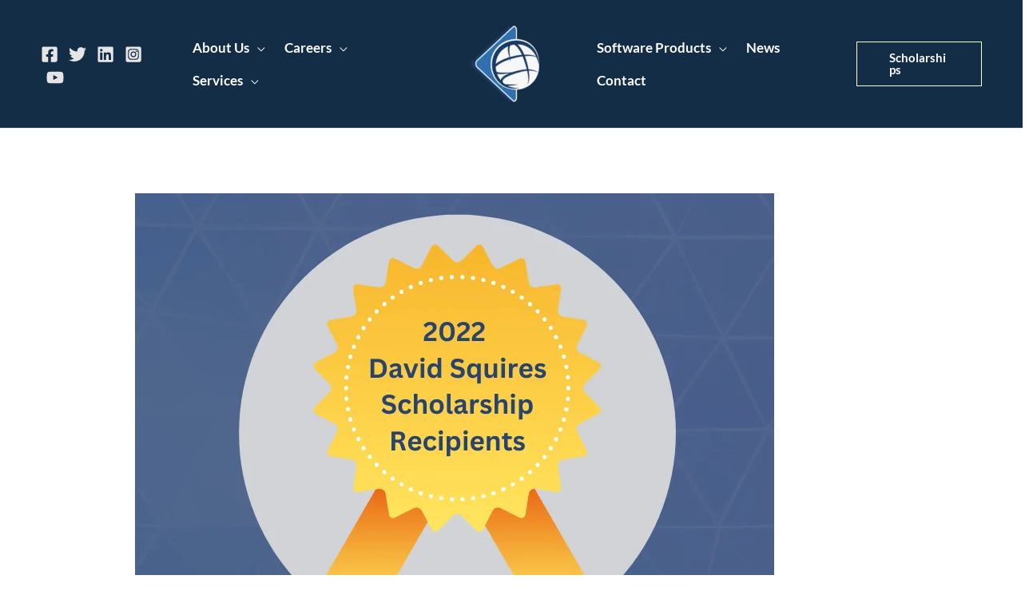

--- FILE ---
content_type: text/html; charset=UTF-8
request_url: https://iticanada.ca/david-squires-foundation-recipients-2022/
body_size: 33681
content:
<!DOCTYPE html><html lang="en-CA"><head><script data-no-optimize="1">var litespeed_docref=sessionStorage.getItem("litespeed_docref");litespeed_docref&&(Object.defineProperty(document,"referrer",{get:function(){return litespeed_docref}}),sessionStorage.removeItem("litespeed_docref"));</script> <meta charset="UTF-8"><style id="litespeed-ccss">body,html,li,ul{border:0;font-size:100%;font-style:inherit;font-weight:inherit;margin:0;outline:0;padding:0;vertical-align:baseline}html{-webkit-text-size-adjust:100%;-ms-text-size-adjust:100%}body{margin:0}main,nav{display:block}a{background-color:transparent}a,a:visited{text-decoration:none}img{border:0}svg:not(:root){overflow:hidden}button,input{color:inherit;font:inherit;margin:0}button{overflow:visible}button{text-transform:none}button{-webkit-appearance:button}button::-moz-focus-inner,input::-moz-focus-inner{border:0;padding:0}input{line-height:normal}.ast-container{max-width:100%}.ast-container{margin-left:auto;margin-right:auto;padding-left:20px;padding-right:20px}.ast-container:after{content:"";display:table;clear:both}html{box-sizing:border-box}*,:after,:before{box-sizing:inherit}body{color:#808285;background:#fff;font-style:normal}ul{margin:0 0 1.5em 3em}ul{list-style:disc}li>ul{margin-bottom:0;margin-left:1.5em}img{height:auto;max-width:100%}button,input{color:#808285;font-weight:400;font-size:100%;margin:0;vertical-align:baseline}button,input{line-height:normal}button{border:1px solid;border-color:var(--ast-border-color);border-radius:2px;background:#e6e6e6;padding:.6em 1em .4em;color:#fff}a{color:#4169e1}.screen-reader-text{border:0;clip:rect(1px,1px,1px,1px);height:1px;margin:-1px;overflow:hidden;padding:0;position:absolute;width:1px;word-wrap:normal!important}#primary:after,#primary:before,.ast-container:after,.ast-container:before,.site-content:after,.site-content:before,.site-header:after,.site-header:before,.site-main:after,.site-main:before{content:"";display:table}#primary:after,.ast-container:after,.site-content:after,.site-header:after,.site-main:after{clear:both}body{-webkit-font-smoothing:antialiased;-moz-osx-font-smoothing:grayscale}body:not(.logged-in){position:relative}#page{position:relative}a{text-decoration:none}img{vertical-align:middle}input{line-height:1}.ast-custom-button,body,button{line-height:1.85714285714286}body{background-color:#fff}#page{display:block}#primary{display:block;position:relative;float:left;width:100%}#primary{margin:4em 0}.ast-separate-container{background-color:#f5f5f5}.ast-separate-container #primary{padding:4em 0;margin:0;border:0}.ast-separate-container .ast-article-single:not(.ast-related-post){background-color:#fff}.ast-separate-container .ast-article-single{border-bottom:1px solid var(--ast-border-color);margin:0;padding:5.34em 6.67em}.ast-separate-container .ast-article-single{border-bottom:0}@media (max-width:1200px){.ast-separate-container .ast-article-single{margin:0;padding:3.34em 2.4em}}@media (min-width:993px){.ast-separate-container #primary{margin:4em 0;padding:0}}@media (max-width:992px){.ast-separate-container #primary{padding-left:0;padding-right:0}}.main-navigation{height:100%;-js-display:inline-flex;display:inline-flex}.main-navigation ul{list-style:none;margin:0;padding-left:0;position:relative}.main-header-menu .menu-link{text-decoration:none;padding:0 1em;display:inline-block}.main-header-menu .menu-item{position:relative}.main-header-menu .sub-menu{width:240px;background:#fff;left:-999em;position:absolute;top:100%;z-index:99999;visibility:hidden}.main-header-menu .sub-menu .menu-link{padding:.9em 1em;display:block;word-wrap:break-word}.main-header-menu .sub-menu .menu-item:not(.menu-item-has-children) .menu-link .icon-arrow:first-of-type{display:none}.submenu-with-border .sub-menu{border-width:1px;border-style:solid}.submenu-with-border .sub-menu .menu-link{border-width:0 0 1px;border-style:solid}.ast-desktop .submenu-with-border .sub-menu>.menu-item:last-child>.menu-link{border-bottom-width:0}.ast-button-wrap{display:inline-block}.ast-button-wrap button{box-shadow:none;border:none}.ast-button-wrap .menu-toggle{padding:0;width:2.2em;height:2.1em;font-size:1.5em;font-weight:400;border-radius:2px;-webkit-font-smoothing:antialiased;-moz-osx-font-smoothing:grayscale;border-radius:2px;vertical-align:middle;line-height:1.85714285714286}.ast-button-wrap .menu-toggle.main-header-menu-toggle{padding:0 .5em;width:auto;text-align:center}.header-main-layout-1 .ast-main-header-bar-alignment{margin-left:auto}.site-navigation{height:100%}.hentry{margin:0 0 1.5em}body{overflow-x:hidden}.ast-builder-grid-row{display:grid;grid-template-columns:auto auto;align-items:center;grid-column-gap:20px;overflow-wrap:anywhere}.ast-builder-grid-row>.site-header-section{flex-wrap:nowrap}.ast-builder-grid-row.ast-grid-center-col-layout{grid-template-columns:1fr auto 1fr}.ast-builder-layout-element{align-items:center}.site-header-section{height:100%;min-height:0;align-items:center}.site-header-section .ast-main-header-bar-alignment{height:100%}.site-header-section>*{padding:0 10px}.site-header-section>div:first-child{padding-left:0}.site-header-section>div:last-child{padding-right:0}.site-header-section .ast-builder-menu{align-items:center}.ast-grid-right-center-section{justify-content:flex-start;flex-grow:1}.ast-grid-right-section{justify-content:flex-end}.ast-grid-left-center-section{justify-content:flex-end;flex-grow:1}.ast-logo-title-inline .ast-site-identity{padding:1em 0;-js-display:inline-flex;display:inline-flex;vertical-align:middle;align-items:center}.ast-grid-section-center{justify-content:center}.ast-grid-section-center .ast-site-identity>:first-child{text-align:center}.ast-builder-social-element{line-height:1;color:#3a3a3a;background:0 0;vertical-align:middle;margin-left:6px;margin-right:6px;justify-content:center;align-items:center}.ahfb-svg-iconset{-js-display:inline-flex;display:inline-flex;align-self:center}.ahfb-svg-iconset svg{width:17px;height:17px}.ast-builder-grid-row-container{display:grid;align-content:center}.main-header-bar .main-header-bar-navigation{height:100%}.ast-nav-menu .sub-menu{line-height:1.45}.ast-builder-menu .main-navigation{padding:0}.ast-builder-menu .main-navigation>ul{align-self:center}.menu-toggle .ast-close-svg{display:none}.ast-mobile-header-wrap .menu-toggle .mobile-menu-toggle-icon{-js-display:inline-flex;display:inline-flex;align-self:center}.ast-mobile-header-wrap .ast-button-wrap .menu-toggle.main-header-menu-toggle{-js-display:flex;display:flex;align-items:center;width:auto;height:auto}.menu-toggle .mobile-menu-toggle-icon{-js-display:inline-flex;display:inline-flex;align-self:center}.ast-button-wrap .menu-toggle.main-header-menu-toggle{padding:.5em;align-items:center;-js-display:flex;display:flex}.site-header{z-index:99;position:relative}.main-header-bar-wrap{position:relative}.main-header-bar{background-color:#fff;border-bottom-color:var(--ast-border-color);border-bottom-style:solid}.main-header-bar{margin-left:auto;margin-right:auto}.ast-desktop .main-header-menu.ast-menu-shadow .sub-menu{box-shadow:0 4px 10px -2px rgba(0,0,0,.1)}.site-branding{line-height:1;align-self:center}.ast-menu-toggle{display:none;background:0 0;color:inherit;border-style:dotted;border-color:transparent}.main-header-bar{z-index:4;position:relative}.main-header-bar .main-header-bar-navigation .sub-menu{line-height:1.45}.main-header-bar .main-header-bar-navigation .menu-item-has-children>.menu-link:after{line-height:normal}.ast-site-identity{padding:1em 0}.ast-desktop .main-header-menu>.menu-item .sub-menu:before{position:absolute;content:'';top:0;left:0;width:100%;transform:translateY(-100%)}.ast-single-post .entry-header.ast-header-without-markup{margin-bottom:0}.entry-header{margin-bottom:1.2em;word-wrap:break-word}.single .entry-header{margin-bottom:2em}.single .entry-header .post-thumb{margin-bottom:2em}.single .entry-header .post-thumb img{margin-top:0;margin-bottom:0}@media (max-width:768px){.ast-separate-container .entry-header{margin-bottom:1em}}.ast-flex{-js-display:flex;display:flex;flex-wrap:wrap}.ast-inline-flex{-js-display:inline-flex;display:inline-flex;align-items:center;flex-wrap:wrap;align-content:center}.ast-flex-grow-1{flex-grow:1}:root{--ast-container-default-xlg-padding:6.67em;--ast-container-default-lg-padding:5.67em;--ast-container-default-slg-padding:4.34em;--ast-container-default-md-padding:3.34em;--ast-container-default-sm-padding:6.67em;--ast-container-default-xs-padding:2.4em;--ast-container-default-xxs-padding:1.4em;--ast-code-block-background:#eee;--ast-comment-inputs-background:#fafafa;--ast-normal-container-width:1200px;--ast-narrow-container-width:750px;--ast-blog-title-font-weight:400;--ast-blog-meta-weight:inherit}html{font-size:100%}a{color:var(--ast-global-color-0)}body,button,input,.ast-custom-button{font-family:'Lato',sans-serif;font-weight:400;font-size:16px;font-size:1rem}header .custom-logo-link img{max-width:85px}body{color:#3d4d74}input{outline:none}.ast-logo-title-inline .site-logo-img{padding-right:1em}@media (max-width:921px){#ast-desktop-header{display:none}}@media (min-width:922px){#ast-mobile-header{display:none}}.ast-separate-container.ast-single-post #primary{margin-top:4%;margin-bottom:4%}.ast-separate-container.ast-single-post #primary{padding-left:4%;padding-right:4%}.ast-separate-container #primary{padding-top:0}.ast-separate-container #primary{padding-bottom:0}@media (max-width:921px){.ast-separate-container #primary{padding:1.5em 0}#primary{padding:1.5em 0;margin:0}.ast-separate-container .ast-article-single{padding:1.5em 2.14em}}.menu-toggle,button,.ast-custom-button{border-style:solid;border-top-width:1px;border-right-width:1px;border-left-width:1px;border-bottom-width:1px;color:#fff;border-color:#9097aa;background-color:rgba(0,0,0,0);padding-top:15px;padding-right:19px;padding-bottom:15px;padding-left:19px;font-family:'Lato',sans-serif;font-weight:700;font-size:15px;font-size:.9375rem;line-height:1em;border-top-left-radius:0;border-top-right-radius:0;border-bottom-right-radius:0;border-bottom-left-radius:0}@media (max-width:921px){.menu-toggle,button,.ast-custom-button{font-size:14px;font-size:.875rem}}@media (max-width:544px){.menu-toggle,button,.ast-custom-button{padding-top:13px;padding-right:17px;padding-bottom:13px;padding-left:17px;font-size:13px;font-size:.8125rem}}@media (max-width:921px){.menu-toggle,button{font-size:14px;font-size:.875rem}}@media (min-width:544px){.ast-container{max-width:100%}}@media (max-width:544px){.ast-separate-container .ast-article-single{padding:1.5em 1em}.ast-separate-container #content .ast-container{padding-left:.54em;padding-right:.54em}.menu-toggle,button{font-size:13px;font-size:.8125rem}}body,.ast-separate-container{background-color:#fff;background-image:none}@media (max-width:921px){header .custom-logo-link img{max-width:70px}}@media (max-width:544px){header .custom-logo-link img{max-width:60px}}@media (max-width:921px){html{font-size:91.2%}}@media (max-width:544px){html{font-size:91.2%}}@media (min-width:922px){.ast-container{max-width:1240px}}:root{--ast-global-color-0:#0170b9;--ast-global-color-1:#3a3a3a;--ast-global-color-2:#3a3a3a;--ast-global-color-3:#4b4f58;--ast-global-color-4:#f5f5f5;--ast-global-color-5:#fff;--ast-global-color-6:#e5e5e5;--ast-global-color-7:#424242;--ast-global-color-8:#000}:root{--ast-border-color:#ddd}.site .site-content #primary{margin-top:4%;margin-bottom:4%;margin-left:4%;margin-right:4%}.site .site-content #primary .ast-article-single{padding-top:3%;padding-bottom:3%;padding-left:3%;padding-right:3%}header.entry-header:not(.related-entry-header)>*:not(:last-child){margin-bottom:10px}.ast-builder-layout-element .ast-site-identity{margin-left:24px;margin-right:24px}@media (max-width:921px){.ast-builder-layout-element .ast-site-identity{margin-top:0;margin-bottom:0;margin-left:16px;margin-right:0}}@media (max-width:544px){.ast-builder-layout-element .ast-site-identity{margin-top:0;margin-bottom:0;margin-left:16px;margin-right:0}}.ast-builder-layout-element[data-section=title_tagline]{display:flex}[data-section*=section-hb-button-] .menu-link{display:none}.ast-header-button-1 .ast-custom-button{color:var(--ast-global-color-5);border-color:var(--ast-global-color-5);border-top-width:1px;border-bottom-width:1px;border-left-width:1px;border-right-width:1px}@media (max-width:921px){.ast-header-button-1 .ast-custom-button{background:var(--ast-global-color-0)}}.ast-header-button-1[data-section*=section-hb-button-] .ast-builder-button-wrap .ast-custom-button{padding-top:12px;padding-bottom:12px}.ast-header-button-1[data-section=section-hb-button-1]{display:flex}.ast-builder-menu-1{font-family:inherit;font-weight:700}.ast-builder-menu-1 .menu-item>.menu-link{line-height:1em;font-size:17px;font-size:1.0625rem;color:var(--ast-global-color-5);padding-top:12px;padding-bottom:12px;padding-left:12px;padding-right:12px}.ast-builder-menu-1 .menu-item>.ast-menu-toggle{color:var(--ast-global-color-5)}.ast-builder-menu-1 .sub-menu{border-top-width:2px;border-bottom-width:0;border-right-width:0;border-left-width:0;border-color:#2e67b2;border-style:solid}.ast-builder-menu-1 .main-header-menu>.menu-item>.sub-menu{margin-top:0}.ast-desktop .ast-builder-menu-1 .main-header-menu>.menu-item>.sub-menu:before{height:calc(0px + 5px)}.ast-builder-menu-1 .menu-item.menu-item-has-children>.ast-menu-toggle{top:12px;right:calc(12px - .907em)}.ast-desktop .ast-builder-menu-1 .menu-item .sub-menu .menu-link{border-style:none}@media (max-width:921px){.ast-builder-menu-1 .menu-item-has-children>.menu-link:after{content:unset}.ast-builder-menu-1 .main-header-menu>.menu-item>.sub-menu{margin-top:0}}@media (max-width:544px){.ast-builder-menu-1 .main-header-menu>.menu-item>.sub-menu{margin-top:0}}.ast-builder-menu-1{display:flex}.ast-builder-menu-2{font-family:inherit;font-weight:700}.ast-builder-menu-2 .menu-item>.menu-link{line-height:1em;font-size:17px;font-size:1.0625rem;color:var(--ast-global-color-5);padding-top:12px;padding-bottom:12px;padding-left:12px;padding-right:12px}.ast-builder-menu-2 .menu-item>.ast-menu-toggle{color:var(--ast-global-color-5)}.ast-builder-menu-2 .sub-menu{border-top-width:2px;border-bottom-width:0;border-right-width:0;border-left-width:0;border-color:#2e67b2;border-style:solid}.ast-builder-menu-2 .main-header-menu>.menu-item>.sub-menu{margin-top:10px}.ast-desktop .ast-builder-menu-2 .main-header-menu>.menu-item>.sub-menu:before{height:calc(10px + 5px)}.ast-builder-menu-2 .menu-item.menu-item-has-children>.ast-menu-toggle{top:12px;right:calc(12px - .907em)}.ast-desktop .ast-builder-menu-2 .menu-item .sub-menu .menu-link{border-style:none}@media (max-width:921px){.ast-builder-menu-2 .menu-item-has-children>.menu-link:after{content:unset}.ast-builder-menu-2 .main-header-menu>.menu-item>.sub-menu{margin-top:0}}@media (max-width:544px){.ast-builder-menu-2 .main-header-menu>.menu-item>.sub-menu{margin-top:0}}.ast-builder-menu-2{display:flex}.ast-header-social-wrap .ast-builder-social-element:first-child{margin-left:0}.ast-header-social-wrap .ast-builder-social-element:last-child{margin-right:0}.ast-builder-social-element{line-height:1;color:#3a3a3a;background:0 0;vertical-align:middle;margin-left:6px;margin-right:6px;justify-content:center;align-items:center}.ast-builder-social-element{line-height:1;color:#3a3a3a;background:0 0;vertical-align:middle;margin-left:6px;margin-right:6px;justify-content:center;align-items:center}.ast-header-social-1-wrap .ast-builder-social-element{margin-left:6.5px;margin-right:6.5px;padding:0}.ast-header-social-1-wrap .ast-builder-social-element svg{width:22px;height:22px}.ast-header-social-1-wrap .ast-social-color-type-custom svg{fill:var(--ast-global-color-6)}.ast-builder-layout-element[data-section=section-hb-social-icons-1]{display:flex}.ast-header-social-wrap .ast-builder-social-element:first-child{margin-left:0}.ast-header-social-wrap .ast-builder-social-element:last-child{margin-right:0}.ast-builder-social-element{line-height:1;color:#3a3a3a;background:0 0;vertical-align:middle;margin-left:6px;margin-right:6px;justify-content:center;align-items:center}.ast-builder-social-element{line-height:1;color:#3a3a3a;background:0 0;vertical-align:middle;margin-left:6px;margin-right:6px;justify-content:center;align-items:center}.elementor-page .ast-menu-toggle{color:unset!important;background:unset!important}.screen-reader-text{top:0!important}.ast-header-button-1 .ast-custom-button{box-shadow:0px 0px 0px 0px rgba(0,0,0,.1)}.ast-desktop .ast-builder-menu-1 .menu-item .sub-menu{box-shadow:0px 4px 10px -2px rgba(0,0,0,.1)}.ast-desktop .ast-builder-menu-2 .menu-item .sub-menu{box-shadow:0px 4px 10px -2px rgba(0,0,0,.1)}@media (min-width:922px){.main-header-bar{border-bottom-width:1px}}.main-header-menu .menu-item{-js-display:flex;display:flex;-webkit-box-pack:center;-webkit-justify-content:center;-moz-box-pack:center;-ms-flex-pack:center;justify-content:center;-webkit-box-orient:vertical;-webkit-box-direction:normal;-webkit-flex-direction:column;-moz-box-orient:vertical;-moz-box-direction:normal;-ms-flex-direction:column;flex-direction:column}.main-header-menu>.menu-item>.menu-link{height:100%;-webkit-box-align:center;-webkit-align-items:center;-moz-box-align:center;-ms-flex-align:center;align-items:center;-js-display:flex;display:flex}.ast-mobile-popup-drawer .main-header-bar-navigation .menu-item-has-children>.ast-menu-toggle:before{font-weight:700;content:"\e900";font-family:Astra;text-decoration:inherit;display:inline-block}.main-header-bar .main-header-bar-navigation .menu-item-has-children>a:after,.menu-item-has-children .ast-header-navigation-arrow:after{content:"\e900";display:inline-block;font-family:Astra;font-size:.6rem;font-weight:700;text-rendering:auto;-webkit-font-smoothing:antialiased;-moz-osx-font-smoothing:grayscale;margin-left:10px;line-height:normal}@media (min-width:922px){.ast-builder-menu .main-navigation>ul>li:last-child a{margin-right:0}}.ast-separate-container .ast-article-single:not(.ast-related-post){background-color:#fff;background-image:none}@media (max-width:921px){.ast-separate-container .ast-article-single:not(.ast-related-post){background-color:#fff;background-image:none}}@media (max-width:544px){.ast-separate-container .ast-article-single:not(.ast-related-post){background-color:#fff;background-image:none}}#ast-scroll-top{display:none;position:fixed;text-align:center;z-index:99;width:2.1em;height:2.1em;line-height:2.1;color:#fff;border-radius:2px;content:"";outline:inherit}@media (min-width:769px){#ast-scroll-top{content:"769"}}.ast-scroll-to-top-right{right:30px;bottom:30px}#ast-scroll-top{background-color:var(--ast-global-color-0);font-size:20px;font-size:1.25rem}.ast-scroll-top-icon:before{content:"\e900";font-family:Astra;text-decoration:inherit}.ast-scroll-top-icon{transform:rotate(180deg)}.ast-mobile-popup-drawer .ast-mobile-popup-overlay{background-color:rgba(0,0,0,.4);position:fixed;top:0;right:0;bottom:0;left:0;visibility:hidden;opacity:0}.ast-mobile-popup-drawer .ast-mobile-popup-header{-js-display:flex;display:flex;justify-content:flex-end;min-height:calc(1.2em + 24px)}.ast-mobile-popup-drawer .ast-mobile-popup-header .menu-toggle-close{background:0 0;border:0;font-size:24px;line-height:1;padding:.6em;color:inherit;-js-display:flex;display:flex;box-shadow:none}.ast-mobile-popup-content>*{padding:10px 0;height:auto}.ast-mobile-popup-content>*:first-child{padding-top:10px}.ast-mobile-popup-content>.ast-builder-menu{padding-top:0}.ast-mobile-popup-content>*:last-child{padding-bottom:0}.ast-mobile-popup-drawer .main-header-bar-navigation .menu-item-has-children .sub-menu{display:none}.ast-mobile-popup-content .ast-builder-menu-mobile .main-header-menu,.ast-mobile-popup-content .ast-builder-menu-mobile .main-header-menu .sub-menu{background-color:transparent}.ast-mobile-popup-drawer{position:fixed;top:0;bottom:0;left:-99999rem;right:99999rem;opacity:0}.ast-mobile-popup-drawer .ast-mobile-popup-inner{width:100%;transform:translateX(100%);max-width:90%;right:0;top:0;background:#fafafa;color:#3a3a3a;bottom:0;opacity:0;position:fixed;box-shadow:0 0 2rem 0 rgba(0,0,0,.1);-js-display:flex;display:flex;flex-direction:column;overflow-y:auto;overflow-x:hidden}.ast-mobile-popup-drawer .main-header-bar-navigation .menu-item-has-children>.ast-menu-toggle{right:calc(20px - .907em)}.ast-mobile-popup-content>*{padding-top:0;padding-bottom:0}.content-align-flex-start .ast-builder-layout-element{justify-content:flex-start}.content-align-flex-start .main-header-menu{text-align:left}.ast-mobile-header-wrap .ast-primary-header-bar,.ast-primary-header-bar .site-primary-header-wrap{min-height:70px}.ast-desktop .ast-primary-header-bar .main-header-menu>.menu-item{line-height:70px}#masthead .ast-container{max-width:100%;padding-left:35px;padding-right:35px}@media (min-width:922px){.ast-primary-header-bar{border-bottom-width:1px;border-bottom-color:#e2e7f0;border-bottom-style:solid}}.ast-primary-header-bar{background-image:linear-gradient(to right,#142d46,#142d46),url(https://iticanada.itidev.ca/wp-content/uploads/2022/04/inboxAsset-1669.png);background-repeat:no-repeat;background-position:center center;background-size:cover;background-attachment:scroll}.ast-desktop .ast-primary-header-bar.main-header-bar{padding-top:16px;padding-bottom:16px;padding-left:16px;padding-right:16px}@media (max-width:921px){.ast-desktop .ast-primary-header-bar.main-header-bar{padding-top:6px;padding-bottom:6px;padding-left:6px;padding-right:6px}}@media (max-width:544px){.ast-desktop .ast-primary-header-bar.main-header-bar{padding-top:4px;padding-bottom:4px;padding-left:4px;padding-right:4px}}.ast-primary-header-bar{display:block}[data-section=section-header-mobile-trigger] .ast-button-wrap .ast-mobile-menu-trigger-minimal{color:#fff;border:none;background:0 0}[data-section=section-header-mobile-trigger] .ast-button-wrap .mobile-menu-toggle-icon .ast-mobile-svg{width:25px;height:25px;fill:#fff}@media (max-width:921px){[data-section=section-header-mobile-trigger] .ast-button-wrap .menu-toggle{margin-right:8px}}.ast-builder-menu-mobile .main-navigation .menu-item.menu-item-has-children>.ast-menu-toggle{top:0}.ast-builder-menu-mobile .main-navigation .menu-item-has-children>.menu-link:after{content:unset}.ast-hfb-header .ast-builder-menu-mobile .main-navigation .main-header-menu,.ast-hfb-header .ast-builder-menu-mobile .main-navigation .main-header-menu,.ast-hfb-header .ast-mobile-popup-content .ast-builder-menu-mobile .main-navigation .main-header-menu{border-top-width:1px;border-color:#eaeaea}.ast-hfb-header .ast-builder-menu-mobile .main-navigation .menu-item .sub-menu .menu-link,.ast-hfb-header .ast-builder-menu-mobile .main-navigation .menu-item .menu-link,.ast-hfb-header .ast-builder-menu-mobile .main-navigation .menu-item .sub-menu .menu-link,.ast-hfb-header .ast-builder-menu-mobile .main-navigation .menu-item .menu-link,.ast-hfb-header .ast-mobile-popup-content .ast-builder-menu-mobile .main-navigation .menu-item .sub-menu .menu-link,.ast-hfb-header .ast-mobile-popup-content .ast-builder-menu-mobile .main-navigation .menu-item .menu-link{border-bottom-width:1px;border-color:#eaeaea;border-style:solid}.ast-builder-menu-mobile .main-navigation .menu-item.menu-item-has-children>.ast-menu-toggle{top:0}@media (max-width:921px){.ast-builder-menu-mobile .main-navigation .main-header-menu .menu-item>.menu-link{color:#000;padding-top:10px;padding-bottom:10px;padding-left:20px;padding-right:35px}.ast-builder-menu-mobile .main-navigation .menu-item>.ast-menu-toggle{color:#000}.ast-builder-menu-mobile .main-navigation .menu-item.menu-item-has-children>.ast-menu-toggle{top:10px;right:calc(35px - .907em)}.ast-builder-menu-mobile .main-navigation .menu-item-has-children>.menu-link:after{content:unset}}@media (max-width:544px){.ast-builder-menu-mobile .main-navigation .main-header-menu .menu-item>.menu-link{color:#000}.ast-builder-menu-mobile .main-navigation .menu-item>.ast-menu-toggle{color:#000}.ast-builder-menu-mobile .main-navigation .menu-item.menu-item-has-children>.ast-menu-toggle{top:10px}}.ast-builder-menu-mobile .main-navigation{display:block}:root{--e-global-color-astglobalcolor0:#0170b9;--e-global-color-astglobalcolor1:#3a3a3a;--e-global-color-astglobalcolor2:#3a3a3a;--e-global-color-astglobalcolor3:#4b4f58;--e-global-color-astglobalcolor4:#f5f5f5;--e-global-color-astglobalcolor5:#fff;--e-global-color-astglobalcolor6:#e5e5e5;--e-global-color-astglobalcolor7:#424242;--e-global-color-astglobalcolor8:#000}.ast-desktop .astra-menu-animation-slide-down>.menu-item>.sub-menu{opacity:0;visibility:hidden;transform:translateY(-.5em)}.ast-desktop .astra-menu-animation-fade>.menu-item>.sub-menu{opacity:0;visibility:hidden}ul{box-sizing:border-box}:root{--wp--preset--font-size--normal:16px;--wp--preset--font-size--huge:42px}.screen-reader-text{border:0;clip:rect(1px,1px,1px,1px);-webkit-clip-path:inset(50%);clip-path:inset(50%);height:1px;margin:-1px;overflow:hidden;padding:0;position:absolute;width:1px;word-wrap:normal!important}body{--wp--preset--color--black:#000;--wp--preset--color--cyan-bluish-gray:#abb8c3;--wp--preset--color--white:#fff;--wp--preset--color--pale-pink:#f78da7;--wp--preset--color--vivid-red:#cf2e2e;--wp--preset--color--luminous-vivid-orange:#ff6900;--wp--preset--color--luminous-vivid-amber:#fcb900;--wp--preset--color--light-green-cyan:#7bdcb5;--wp--preset--color--vivid-green-cyan:#00d084;--wp--preset--color--pale-cyan-blue:#8ed1fc;--wp--preset--color--vivid-cyan-blue:#0693e3;--wp--preset--color--vivid-purple:#9b51e0;--wp--preset--color--ast-global-color-0:var(--ast-global-color-0);--wp--preset--color--ast-global-color-1:var(--ast-global-color-1);--wp--preset--color--ast-global-color-2:var(--ast-global-color-2);--wp--preset--color--ast-global-color-3:var(--ast-global-color-3);--wp--preset--color--ast-global-color-4:var(--ast-global-color-4);--wp--preset--color--ast-global-color-5:var(--ast-global-color-5);--wp--preset--color--ast-global-color-6:var(--ast-global-color-6);--wp--preset--color--ast-global-color-7:var(--ast-global-color-7);--wp--preset--color--ast-global-color-8:var(--ast-global-color-8);--wp--preset--gradient--vivid-cyan-blue-to-vivid-purple:linear-gradient(135deg,rgba(6,147,227,1) 0%,#9b51e0 100%);--wp--preset--gradient--light-green-cyan-to-vivid-green-cyan:linear-gradient(135deg,#7adcb4 0%,#00d082 100%);--wp--preset--gradient--luminous-vivid-amber-to-luminous-vivid-orange:linear-gradient(135deg,rgba(252,185,0,1) 0%,rgba(255,105,0,1) 100%);--wp--preset--gradient--luminous-vivid-orange-to-vivid-red:linear-gradient(135deg,rgba(255,105,0,1) 0%,#cf2e2e 100%);--wp--preset--gradient--very-light-gray-to-cyan-bluish-gray:linear-gradient(135deg,#eee 0%,#a9b8c3 100%);--wp--preset--gradient--cool-to-warm-spectrum:linear-gradient(135deg,#4aeadc 0%,#9778d1 20%,#cf2aba 40%,#ee2c82 60%,#fb6962 80%,#fef84c 100%);--wp--preset--gradient--blush-light-purple:linear-gradient(135deg,#ffceec 0%,#9896f0 100%);--wp--preset--gradient--blush-bordeaux:linear-gradient(135deg,#fecda5 0%,#fe2d2d 50%,#6b003e 100%);--wp--preset--gradient--luminous-dusk:linear-gradient(135deg,#ffcb70 0%,#c751c0 50%,#4158d0 100%);--wp--preset--gradient--pale-ocean:linear-gradient(135deg,#fff5cb 0%,#b6e3d4 50%,#33a7b5 100%);--wp--preset--gradient--electric-grass:linear-gradient(135deg,#caf880 0%,#71ce7e 100%);--wp--preset--gradient--midnight:linear-gradient(135deg,#020381 0%,#2874fc 100%);--wp--preset--font-size--small:13px;--wp--preset--font-size--medium:20px;--wp--preset--font-size--large:36px;--wp--preset--font-size--x-large:42px;--wp--preset--spacing--20:.44rem;--wp--preset--spacing--30:.67rem;--wp--preset--spacing--40:1rem;--wp--preset--spacing--50:1.5rem;--wp--preset--spacing--60:2.25rem;--wp--preset--spacing--70:3.38rem;--wp--preset--spacing--80:5.06rem;--wp--preset--shadow--natural:6px 6px 9px rgba(0,0,0,.2);--wp--preset--shadow--deep:12px 12px 50px rgba(0,0,0,.4);--wp--preset--shadow--sharp:6px 6px 0px rgba(0,0,0,.2);--wp--preset--shadow--outlined:6px 6px 0px -3px rgba(255,255,255,1),6px 6px rgba(0,0,0,1);--wp--preset--shadow--crisp:6px 6px 0px rgba(0,0,0,1)}body{margin:0;--wp--style--global--content-size:var(--wp--custom--ast-content-width-size);--wp--style--global--wide-size:var(--wp--custom--ast-wide-width-size)}body{--wp--style--block-gap:24px}body{padding-top:0;padding-right:0;padding-bottom:0;padding-left:0}.screen-reader-text{position:absolute;top:-10000em;width:1px;height:1px;margin:-1px;padding:0;overflow:hidden;clip:rect(0,0,0,0);border:0}.elementor *{box-sizing:border-box}:root{--page-title-display:block}:root{--swiper-theme-color:#007aff}:root{--swiper-navigation-size:44px}.elementor-kit-1991{--e-global-color-primary:#6ec1e4;--e-global-color-secondary:#54595f;--e-global-color-text:#7a7a7a;--e-global-color-accent:#61ce70;--e-global-color-f99b43c:#2e67b2;--e-global-color-f44a645:#466b9c;--e-global-color-506a278:#4064d7;--e-global-color-9b23973:#f4c54a;--e-global-color-811693a:#f9fbff;--e-global-typography-primary-font-family:"Roboto";--e-global-typography-primary-font-weight:600;--e-global-typography-secondary-font-family:"Roboto Slab";--e-global-typography-secondary-font-weight:400;--e-global-typography-text-font-family:"Roboto";--e-global-typography-text-font-weight:400;--e-global-typography-accent-font-family:"Roboto";--e-global-typography-accent-font-weight:500}.uael-accordion-icon{display:inline-block}.uael-accordion-title .uael-accordion-icon-opened,.uael-faq-container .elementor-grid-item .uael-accordion-icon{display:none}.uael-accordion-icon{max-width:7px}.uael-nav-menu__toggle{-js-display:flex;display:-webkit-box;display:-webkit-flex;display:-moz-box;display:-ms-flexbox;display:flex}.uael-layout-vertical .uael-nav-menu__toggle{display:none}.uael-layout-vertical .uael-nav-menu__toggle{visibility:hidden;opacity:0}nav ul li.menu-item ul.sub-menu:before{content:"";display:block;position:absolute;width:100%}.uael-nav-menu-icon{border:0 solid}.uael-nav-menu__toggle{font-size:22px;border:0 solid;-webkit-border-radius:3px;border-radius:3px;color:#494c4f;position:relative}.uael-nav-menu-icon{display:inline-block;line-height:1;text-align:center}.elementor-3857 .elementor-element.elementor-element-854d0ec .uael-faq-accordion .uael-accordion-title .uael-accordion-icon{text-transform:capitalize}@media all and (max-width:768px){#content:before{content:""}}.ast-mobile-popup-content .ast-builder-layout-element:not(.ast-builder-menu):not(.ast-header-divider-element){padding:15px 20px}[data-section*=section-hb-button-] .ast-builder-button-size-sm .ast-custom-button{font-size:15px;padding:10px 40px}.ast-desktop .ast-mega-menu-enabled.main-header-menu>.menu-item-has-children>.menu-link:after{content:'';margin:0}#content:before{content:"921";position:absolute;overflow:hidden;opacity:0;visibility:hidden}@media (min-width:922px){.ast-container{max-width:1240px}}@media (min-width:993px){.ast-container{max-width:1240px}}@media (min-width:1201px){.ast-container{max-width:1240px}}.ast-separate-container.ast-single-post .ast-article-single{padding-top:3%;padding-bottom:3%}.ast-separate-container.ast-single-post .ast-article-single{padding-right:3%;padding-left:3%}@media (max-width:921px){.ast-separate-container .ast-article-single{padding-top:1.5em;padding-bottom:1.5em}.ast-separate-container .ast-article-single{padding-right:2.14em;padding-left:2.14em}.ast-separate-container #primary{margin-top:1.5em;margin-bottom:1.5em}.ast-separate-container #primary{padding-left:0;padding-right:0}}@media (max-width:544px){.ast-separate-container .ast-article-single{padding-top:1.5em;padding-bottom:1.5em}.ast-separate-container .ast-article-single{padding-right:1em;padding-left:1em}}@media (max-width:921px){.ast-separate-container #primary{padding-top:0}}@media (max-width:921px){.ast-separate-container #primary{padding-bottom:0}}.ast-builder-menu-1 .main-header-menu .sub-menu .menu-link{padding-top:13px;padding-bottom:13px;padding-left:13px;padding-right:13px}.ast-builder-menu-2 .main-header-menu .sub-menu .menu-link{padding-top:13px;padding-bottom:13px;padding-left:13px;padding-right:13px}@media (max-width:921px){.ast-hfb-header .ast-builder-menu-mobile .ast-nav-menu .sub-menu .menu-item>.menu-link{padding-top:5px;padding-bottom:5px;padding-left:30px}}button{font-size:15px;font-size:.9375rem;font-weight:700;font-family:'Lato',sans-serif}@media (max-width:921px){button{font-size:14px;font-size:.875rem}}@media (max-width:544px){button{font-size:13px;font-size:.8125rem}}.ast-hfb-header .ast-builder-menu-2 .main-header-menu .sub-menu .menu-link{line-height:1.5em}.ast-builder-menu-1 .main-header-menu .sub-menu .menu-link{color:var(--ast-global-color-2)}.ast-builder-menu-2 .main-header-menu .sub-menu .menu-link{color:var(--ast-global-color-1)}@media (max-width:921px){.ast-builder-menu-mobile .main-header-menu.ast-nav-menu .sub-menu .menu-item .menu-link{color:#000}}</style><link rel="preload" data-asynced="1" data-optimized="2" as="style" onload="this.onload=null;this.rel='stylesheet'" href="https://iticanada.ca/wp-content/litespeed/ucss/1eaa4bd300c0e00f47141f02cd62a15e.css?ver=b3237" /><script type="litespeed/javascript">!function(a){"use strict";var b=function(b,c,d){function e(a){return h.body?a():void setTimeout(function(){e(a)})}function f(){i.addEventListener&&i.removeEventListener("load",f),i.media=d||"all"}var g,h=a.document,i=h.createElement("link");if(c)g=c;else{var j=(h.body||h.getElementsByTagName("head")[0]).childNodes;g=j[j.length-1]}var k=h.styleSheets;i.rel="stylesheet",i.href=b,i.media="only x",e(function(){g.parentNode.insertBefore(i,c?g:g.nextSibling)});var l=function(a){for(var b=i.href,c=k.length;c--;)if(k[c].href===b)return a();setTimeout(function(){l(a)})};return i.addEventListener&&i.addEventListener("load",f),i.onloadcssdefined=l,l(f),i};"undefined"!=typeof exports?exports.loadCSS=b:a.loadCSS=b}("undefined"!=typeof global?global:this);!function(a){if(a.loadCSS){var b=loadCSS.relpreload={};if(b.support=function(){try{return a.document.createElement("link").relList.supports("preload")}catch(b){return!1}},b.poly=function(){for(var b=a.document.getElementsByTagName("link"),c=0;c<b.length;c++){var d=b[c];"preload"===d.rel&&"style"===d.getAttribute("as")&&(a.loadCSS(d.href,d,d.getAttribute("media")),d.rel=null)}},!b.support()){b.poly();var c=a.setInterval(b.poly,300);a.addEventListener&&a.addEventListener("load",function(){b.poly(),a.clearInterval(c)}),a.attachEvent&&a.attachEvent("onload",function(){a.clearInterval(c)})}}}(this);</script> <meta name="viewport" content="width=device-width, initial-scale=1"><link rel="profile" href="https://gmpg.org/xfn/11"><link rel="preload" href="https://iticanada.ca/wp-content/astra-local-fonts/inter/UcCO3FwrK3iLTeHuS_fvQtMwCp50KnMw2boKoduKmMEVuFuYAZ9hiA.woff2" as="font" type="font/woff2" crossorigin><link rel="preload" href="https://iticanada.ca/wp-content/astra-local-fonts/lato/S6u9w4BMUTPHh6UVSwiPGQ.woff2" as="font" type="font/woff2" crossorigin><meta name='robots' content='index, follow, max-image-preview:large, max-snippet:-1, max-video-preview:-1' /><title>2022 David Squires Foundation Scholarship Recipients - ITI Canada</title><meta name="description" content="ITI Canada is excited to announce recipients of the 2022 David Squires Foundation Scholarship. The Foundation awards scholarships..." /><link rel="canonical" href="https://iticanada.ca/david-squires-foundation-recipients-2022/" /><meta property="og:locale" content="en_US" /><meta property="og:type" content="article" /><meta property="og:title" content="2022 David Squires Foundation Scholarship Recipients - ITI Canada" /><meta property="og:description" content="ITI Canada is excited to announce recipients of the 2022 David Squires Foundation Scholarship. The Foundation awards scholarships..." /><meta property="og:url" content="https://iticanada.ca/david-squires-foundation-recipients-2022/" /><meta property="og:site_name" content="ITI Canada" /><meta property="article:publisher" content="https://www.facebook.com/ITICanadaOfficial" /><meta property="article:published_time" content="2022-12-17T01:03:51+00:00" /><meta property="article:modified_time" content="2022-12-17T01:12:38+00:00" /><meta property="og:image" content="https://iticanada.ca/wp-content/uploads/2022/12/ITI-Canada-Blog-Scholarship-Winners-2022.png" /><meta property="og:image:width" content="800" /><meta property="og:image:height" content="600" /><meta property="og:image:type" content="image/png" /><meta name="author" content="yMxydQas5I" /><meta name="twitter:card" content="summary_large_image" /><meta name="twitter:creator" content="@ITICanada" /><meta name="twitter:site" content="@ITICanada" /><meta name="twitter:label1" content="Written by" /><meta name="twitter:data1" content="yMxydQas5I" /><meta name="twitter:label2" content="Est. reading time" /><meta name="twitter:data2" content="2 minutes" /> <script type="application/ld+json" class="yoast-schema-graph">{"@context":"https://schema.org","@graph":[{"@type":"TechArticle","@id":"https://iticanada.ca/david-squires-foundation-recipients-2022/#article","isPartOf":{"@id":"https://iticanada.ca/david-squires-foundation-recipients-2022/"},"author":{"name":"yMxydQas5I","@id":"https://iticanada.ca/#/schema/person/e1ed56d2266552322ae536d5103a8336"},"headline":"2022 David Squires Foundation Scholarship Recipients","datePublished":"2022-12-17T01:03:51+00:00","dateModified":"2022-12-17T01:12:38+00:00","mainEntityOfPage":{"@id":"https://iticanada.ca/david-squires-foundation-recipients-2022/"},"wordCount":401,"commentCount":0,"publisher":{"@id":"https://iticanada.ca/#organization"},"image":{"@id":"https://iticanada.ca/david-squires-foundation-recipients-2022/#primaryimage"},"thumbnailUrl":"https://iticanada.ca/wp-content/uploads/2022/12/ITI-Canada-Blog-Scholarship-Winners-2022.png","keywords":["david squires foundation","scholarships for students","scholarships in canada"],"inLanguage":"en-CA"},{"@type":"WebPage","@id":"https://iticanada.ca/david-squires-foundation-recipients-2022/","url":"https://iticanada.ca/david-squires-foundation-recipients-2022/","name":"2022 David Squires Foundation Scholarship Recipients - ITI Canada","isPartOf":{"@id":"https://iticanada.ca/#website"},"primaryImageOfPage":{"@id":"https://iticanada.ca/david-squires-foundation-recipients-2022/#primaryimage"},"image":{"@id":"https://iticanada.ca/david-squires-foundation-recipients-2022/#primaryimage"},"thumbnailUrl":"https://iticanada.ca/wp-content/uploads/2022/12/ITI-Canada-Blog-Scholarship-Winners-2022.png","datePublished":"2022-12-17T01:03:51+00:00","dateModified":"2022-12-17T01:12:38+00:00","description":"ITI Canada is excited to announce recipients of the 2022 David Squires Foundation Scholarship. The Foundation awards scholarships...","breadcrumb":{"@id":"https://iticanada.ca/david-squires-foundation-recipients-2022/#breadcrumb"},"inLanguage":"en-CA","potentialAction":[{"@type":"ReadAction","target":["https://iticanada.ca/david-squires-foundation-recipients-2022/"]}]},{"@type":"ImageObject","inLanguage":"en-CA","@id":"https://iticanada.ca/david-squires-foundation-recipients-2022/#primaryimage","url":"https://iticanada.ca/wp-content/uploads/2022/12/ITI-Canada-Blog-Scholarship-Winners-2022.png","contentUrl":"https://iticanada.ca/wp-content/uploads/2022/12/ITI-Canada-Blog-Scholarship-Winners-2022.png","width":800,"height":600,"caption":"a medal on a blue background that reads, 2022 David Squires Scholarship Recipients"},{"@type":"BreadcrumbList","@id":"https://iticanada.ca/david-squires-foundation-recipients-2022/#breadcrumb","itemListElement":[{"@type":"ListItem","position":1,"name":"Home","item":"https://iticanada.ca/"},{"@type":"ListItem","position":2,"name":"News","item":"https://iticanada.ca/news/"},{"@type":"ListItem","position":3,"name":"2022 David Squires Foundation Scholarship Recipients"}]},{"@type":"WebSite","@id":"https://iticanada.ca/#website","url":"https://iticanada.ca/","name":"ITI Canada","description":"Providing IT Consulting, Staffing, WordPress Website Design, SEO, Graphic Design, SharePoint, Web Hosting, Social Media Marketing, and Content Writing services.","publisher":{"@id":"https://iticanada.ca/#organization"},"alternateName":"ITI","potentialAction":[{"@type":"SearchAction","target":{"@type":"EntryPoint","urlTemplate":"https://iticanada.ca/?s={search_term_string}"},"query-input":{"@type":"PropertyValueSpecification","valueRequired":true,"valueName":"search_term_string"}}],"inLanguage":"en-CA"},{"@type":"Organization","@id":"https://iticanada.ca/#organization","name":"ITI Canada","alternateName":"International Technology Integration Inc.","url":"https://iticanada.ca/","logo":{"@type":"ImageObject","inLanguage":"en-CA","@id":"https://iticanada.ca/#/schema/logo/image/","url":"https://iticanada.ca/wp-content/uploads/2020/01/2019-ITI-Logo-150px.png","contentUrl":"https://iticanada.ca/wp-content/uploads/2020/01/2019-ITI-Logo-150px.png","width":137,"height":154,"caption":"ITI Canada"},"image":{"@id":"https://iticanada.ca/#/schema/logo/image/"},"sameAs":["https://www.facebook.com/ITICanadaOfficial","https://x.com/ITICanada","https://www.linkedin.com/company/iti-international-technology-integration-inc.","https://www.instagram.com/iticanadaofficial/","https://www.youtube.com/channel/UCMGMqJBK5vPAVc0NIyuFnaw","https://www.pinterest.ca/iticanada/","https://medium.com/@iticanada"]},{"@type":"Person","@id":"https://iticanada.ca/#/schema/person/e1ed56d2266552322ae536d5103a8336","name":"yMxydQas5I","url":"https://iticanada.ca/author/ymxydqas5i/"}]}</script> <link rel="alternate" type="application/rss+xml" title="ITI Canada &raquo; Feed" href="https://iticanada.ca/feed/" /><style id='global-styles-inline-css'>body{--wp--preset--color--black: #000000;--wp--preset--color--cyan-bluish-gray: #abb8c3;--wp--preset--color--white: #ffffff;--wp--preset--color--pale-pink: #f78da7;--wp--preset--color--vivid-red: #cf2e2e;--wp--preset--color--luminous-vivid-orange: #ff6900;--wp--preset--color--luminous-vivid-amber: #fcb900;--wp--preset--color--light-green-cyan: #7bdcb5;--wp--preset--color--vivid-green-cyan: #00d084;--wp--preset--color--pale-cyan-blue: #8ed1fc;--wp--preset--color--vivid-cyan-blue: #0693e3;--wp--preset--color--vivid-purple: #9b51e0;--wp--preset--color--ast-global-color-0: var(--ast-global-color-0);--wp--preset--color--ast-global-color-1: var(--ast-global-color-1);--wp--preset--color--ast-global-color-2: var(--ast-global-color-2);--wp--preset--color--ast-global-color-3: var(--ast-global-color-3);--wp--preset--color--ast-global-color-4: var(--ast-global-color-4);--wp--preset--color--ast-global-color-5: var(--ast-global-color-5);--wp--preset--color--ast-global-color-6: var(--ast-global-color-6);--wp--preset--color--ast-global-color-7: var(--ast-global-color-7);--wp--preset--color--ast-global-color-8: var(--ast-global-color-8);--wp--preset--gradient--vivid-cyan-blue-to-vivid-purple: linear-gradient(135deg,rgba(6,147,227,1) 0%,rgb(155,81,224) 100%);--wp--preset--gradient--light-green-cyan-to-vivid-green-cyan: linear-gradient(135deg,rgb(122,220,180) 0%,rgb(0,208,130) 100%);--wp--preset--gradient--luminous-vivid-amber-to-luminous-vivid-orange: linear-gradient(135deg,rgba(252,185,0,1) 0%,rgba(255,105,0,1) 100%);--wp--preset--gradient--luminous-vivid-orange-to-vivid-red: linear-gradient(135deg,rgba(255,105,0,1) 0%,rgb(207,46,46) 100%);--wp--preset--gradient--very-light-gray-to-cyan-bluish-gray: linear-gradient(135deg,rgb(238,238,238) 0%,rgb(169,184,195) 100%);--wp--preset--gradient--cool-to-warm-spectrum: linear-gradient(135deg,rgb(74,234,220) 0%,rgb(151,120,209) 20%,rgb(207,42,186) 40%,rgb(238,44,130) 60%,rgb(251,105,98) 80%,rgb(254,248,76) 100%);--wp--preset--gradient--blush-light-purple: linear-gradient(135deg,rgb(255,206,236) 0%,rgb(152,150,240) 100%);--wp--preset--gradient--blush-bordeaux: linear-gradient(135deg,rgb(254,205,165) 0%,rgb(254,45,45) 50%,rgb(107,0,62) 100%);--wp--preset--gradient--luminous-dusk: linear-gradient(135deg,rgb(255,203,112) 0%,rgb(199,81,192) 50%,rgb(65,88,208) 100%);--wp--preset--gradient--pale-ocean: linear-gradient(135deg,rgb(255,245,203) 0%,rgb(182,227,212) 50%,rgb(51,167,181) 100%);--wp--preset--gradient--electric-grass: linear-gradient(135deg,rgb(202,248,128) 0%,rgb(113,206,126) 100%);--wp--preset--gradient--midnight: linear-gradient(135deg,rgb(2,3,129) 0%,rgb(40,116,252) 100%);--wp--preset--font-size--small: 13px;--wp--preset--font-size--medium: 20px;--wp--preset--font-size--large: 36px;--wp--preset--font-size--x-large: 42px;--wp--preset--spacing--20: 0.44rem;--wp--preset--spacing--30: 0.67rem;--wp--preset--spacing--40: 1rem;--wp--preset--spacing--50: 1.5rem;--wp--preset--spacing--60: 2.25rem;--wp--preset--spacing--70: 3.38rem;--wp--preset--spacing--80: 5.06rem;--wp--preset--shadow--natural: 6px 6px 9px rgba(0, 0, 0, 0.2);--wp--preset--shadow--deep: 12px 12px 50px rgba(0, 0, 0, 0.4);--wp--preset--shadow--sharp: 6px 6px 0px rgba(0, 0, 0, 0.2);--wp--preset--shadow--outlined: 6px 6px 0px -3px rgba(255, 255, 255, 1), 6px 6px rgba(0, 0, 0, 1);--wp--preset--shadow--crisp: 6px 6px 0px rgba(0, 0, 0, 1);}body { margin: 0;--wp--style--global--content-size: var(--wp--custom--ast-content-width-size);--wp--style--global--wide-size: var(--wp--custom--ast-wide-width-size); }.wp-site-blocks > .alignleft { float: left; margin-right: 2em; }.wp-site-blocks > .alignright { float: right; margin-left: 2em; }.wp-site-blocks > .aligncenter { justify-content: center; margin-left: auto; margin-right: auto; }:where(.wp-site-blocks) > * { margin-block-start: 24px; margin-block-end: 0; }:where(.wp-site-blocks) > :first-child:first-child { margin-block-start: 0; }:where(.wp-site-blocks) > :last-child:last-child { margin-block-end: 0; }body { --wp--style--block-gap: 24px; }:where(body .is-layout-flow)  > :first-child:first-child{margin-block-start: 0;}:where(body .is-layout-flow)  > :last-child:last-child{margin-block-end: 0;}:where(body .is-layout-flow)  > *{margin-block-start: 24px;margin-block-end: 0;}:where(body .is-layout-constrained)  > :first-child:first-child{margin-block-start: 0;}:where(body .is-layout-constrained)  > :last-child:last-child{margin-block-end: 0;}:where(body .is-layout-constrained)  > *{margin-block-start: 24px;margin-block-end: 0;}:where(body .is-layout-flex) {gap: 24px;}:where(body .is-layout-grid) {gap: 24px;}body .is-layout-flow > .alignleft{float: left;margin-inline-start: 0;margin-inline-end: 2em;}body .is-layout-flow > .alignright{float: right;margin-inline-start: 2em;margin-inline-end: 0;}body .is-layout-flow > .aligncenter{margin-left: auto !important;margin-right: auto !important;}body .is-layout-constrained > .alignleft{float: left;margin-inline-start: 0;margin-inline-end: 2em;}body .is-layout-constrained > .alignright{float: right;margin-inline-start: 2em;margin-inline-end: 0;}body .is-layout-constrained > .aligncenter{margin-left: auto !important;margin-right: auto !important;}body .is-layout-constrained > :where(:not(.alignleft):not(.alignright):not(.alignfull)){max-width: var(--wp--style--global--content-size);margin-left: auto !important;margin-right: auto !important;}body .is-layout-constrained > .alignwide{max-width: var(--wp--style--global--wide-size);}body .is-layout-flex{display: flex;}body .is-layout-flex{flex-wrap: wrap;align-items: center;}body .is-layout-flex > *{margin: 0;}body .is-layout-grid{display: grid;}body .is-layout-grid > *{margin: 0;}body{padding-top: 0px;padding-right: 0px;padding-bottom: 0px;padding-left: 0px;}a:where(:not(.wp-element-button)){text-decoration: none;}.wp-element-button, .wp-block-button__link{background-color: #32373c;border-width: 0;color: #fff;font-family: inherit;font-size: inherit;line-height: inherit;padding: calc(0.667em + 2px) calc(1.333em + 2px);text-decoration: none;}.has-black-color{color: var(--wp--preset--color--black) !important;}.has-cyan-bluish-gray-color{color: var(--wp--preset--color--cyan-bluish-gray) !important;}.has-white-color{color: var(--wp--preset--color--white) !important;}.has-pale-pink-color{color: var(--wp--preset--color--pale-pink) !important;}.has-vivid-red-color{color: var(--wp--preset--color--vivid-red) !important;}.has-luminous-vivid-orange-color{color: var(--wp--preset--color--luminous-vivid-orange) !important;}.has-luminous-vivid-amber-color{color: var(--wp--preset--color--luminous-vivid-amber) !important;}.has-light-green-cyan-color{color: var(--wp--preset--color--light-green-cyan) !important;}.has-vivid-green-cyan-color{color: var(--wp--preset--color--vivid-green-cyan) !important;}.has-pale-cyan-blue-color{color: var(--wp--preset--color--pale-cyan-blue) !important;}.has-vivid-cyan-blue-color{color: var(--wp--preset--color--vivid-cyan-blue) !important;}.has-vivid-purple-color{color: var(--wp--preset--color--vivid-purple) !important;}.has-ast-global-color-0-color{color: var(--wp--preset--color--ast-global-color-0) !important;}.has-ast-global-color-1-color{color: var(--wp--preset--color--ast-global-color-1) !important;}.has-ast-global-color-2-color{color: var(--wp--preset--color--ast-global-color-2) !important;}.has-ast-global-color-3-color{color: var(--wp--preset--color--ast-global-color-3) !important;}.has-ast-global-color-4-color{color: var(--wp--preset--color--ast-global-color-4) !important;}.has-ast-global-color-5-color{color: var(--wp--preset--color--ast-global-color-5) !important;}.has-ast-global-color-6-color{color: var(--wp--preset--color--ast-global-color-6) !important;}.has-ast-global-color-7-color{color: var(--wp--preset--color--ast-global-color-7) !important;}.has-ast-global-color-8-color{color: var(--wp--preset--color--ast-global-color-8) !important;}.has-black-background-color{background-color: var(--wp--preset--color--black) !important;}.has-cyan-bluish-gray-background-color{background-color: var(--wp--preset--color--cyan-bluish-gray) !important;}.has-white-background-color{background-color: var(--wp--preset--color--white) !important;}.has-pale-pink-background-color{background-color: var(--wp--preset--color--pale-pink) !important;}.has-vivid-red-background-color{background-color: var(--wp--preset--color--vivid-red) !important;}.has-luminous-vivid-orange-background-color{background-color: var(--wp--preset--color--luminous-vivid-orange) !important;}.has-luminous-vivid-amber-background-color{background-color: var(--wp--preset--color--luminous-vivid-amber) !important;}.has-light-green-cyan-background-color{background-color: var(--wp--preset--color--light-green-cyan) !important;}.has-vivid-green-cyan-background-color{background-color: var(--wp--preset--color--vivid-green-cyan) !important;}.has-pale-cyan-blue-background-color{background-color: var(--wp--preset--color--pale-cyan-blue) !important;}.has-vivid-cyan-blue-background-color{background-color: var(--wp--preset--color--vivid-cyan-blue) !important;}.has-vivid-purple-background-color{background-color: var(--wp--preset--color--vivid-purple) !important;}.has-ast-global-color-0-background-color{background-color: var(--wp--preset--color--ast-global-color-0) !important;}.has-ast-global-color-1-background-color{background-color: var(--wp--preset--color--ast-global-color-1) !important;}.has-ast-global-color-2-background-color{background-color: var(--wp--preset--color--ast-global-color-2) !important;}.has-ast-global-color-3-background-color{background-color: var(--wp--preset--color--ast-global-color-3) !important;}.has-ast-global-color-4-background-color{background-color: var(--wp--preset--color--ast-global-color-4) !important;}.has-ast-global-color-5-background-color{background-color: var(--wp--preset--color--ast-global-color-5) !important;}.has-ast-global-color-6-background-color{background-color: var(--wp--preset--color--ast-global-color-6) !important;}.has-ast-global-color-7-background-color{background-color: var(--wp--preset--color--ast-global-color-7) !important;}.has-ast-global-color-8-background-color{background-color: var(--wp--preset--color--ast-global-color-8) !important;}.has-black-border-color{border-color: var(--wp--preset--color--black) !important;}.has-cyan-bluish-gray-border-color{border-color: var(--wp--preset--color--cyan-bluish-gray) !important;}.has-white-border-color{border-color: var(--wp--preset--color--white) !important;}.has-pale-pink-border-color{border-color: var(--wp--preset--color--pale-pink) !important;}.has-vivid-red-border-color{border-color: var(--wp--preset--color--vivid-red) !important;}.has-luminous-vivid-orange-border-color{border-color: var(--wp--preset--color--luminous-vivid-orange) !important;}.has-luminous-vivid-amber-border-color{border-color: var(--wp--preset--color--luminous-vivid-amber) !important;}.has-light-green-cyan-border-color{border-color: var(--wp--preset--color--light-green-cyan) !important;}.has-vivid-green-cyan-border-color{border-color: var(--wp--preset--color--vivid-green-cyan) !important;}.has-pale-cyan-blue-border-color{border-color: var(--wp--preset--color--pale-cyan-blue) !important;}.has-vivid-cyan-blue-border-color{border-color: var(--wp--preset--color--vivid-cyan-blue) !important;}.has-vivid-purple-border-color{border-color: var(--wp--preset--color--vivid-purple) !important;}.has-ast-global-color-0-border-color{border-color: var(--wp--preset--color--ast-global-color-0) !important;}.has-ast-global-color-1-border-color{border-color: var(--wp--preset--color--ast-global-color-1) !important;}.has-ast-global-color-2-border-color{border-color: var(--wp--preset--color--ast-global-color-2) !important;}.has-ast-global-color-3-border-color{border-color: var(--wp--preset--color--ast-global-color-3) !important;}.has-ast-global-color-4-border-color{border-color: var(--wp--preset--color--ast-global-color-4) !important;}.has-ast-global-color-5-border-color{border-color: var(--wp--preset--color--ast-global-color-5) !important;}.has-ast-global-color-6-border-color{border-color: var(--wp--preset--color--ast-global-color-6) !important;}.has-ast-global-color-7-border-color{border-color: var(--wp--preset--color--ast-global-color-7) !important;}.has-ast-global-color-8-border-color{border-color: var(--wp--preset--color--ast-global-color-8) !important;}.has-vivid-cyan-blue-to-vivid-purple-gradient-background{background: var(--wp--preset--gradient--vivid-cyan-blue-to-vivid-purple) !important;}.has-light-green-cyan-to-vivid-green-cyan-gradient-background{background: var(--wp--preset--gradient--light-green-cyan-to-vivid-green-cyan) !important;}.has-luminous-vivid-amber-to-luminous-vivid-orange-gradient-background{background: var(--wp--preset--gradient--luminous-vivid-amber-to-luminous-vivid-orange) !important;}.has-luminous-vivid-orange-to-vivid-red-gradient-background{background: var(--wp--preset--gradient--luminous-vivid-orange-to-vivid-red) !important;}.has-very-light-gray-to-cyan-bluish-gray-gradient-background{background: var(--wp--preset--gradient--very-light-gray-to-cyan-bluish-gray) !important;}.has-cool-to-warm-spectrum-gradient-background{background: var(--wp--preset--gradient--cool-to-warm-spectrum) !important;}.has-blush-light-purple-gradient-background{background: var(--wp--preset--gradient--blush-light-purple) !important;}.has-blush-bordeaux-gradient-background{background: var(--wp--preset--gradient--blush-bordeaux) !important;}.has-luminous-dusk-gradient-background{background: var(--wp--preset--gradient--luminous-dusk) !important;}.has-pale-ocean-gradient-background{background: var(--wp--preset--gradient--pale-ocean) !important;}.has-electric-grass-gradient-background{background: var(--wp--preset--gradient--electric-grass) !important;}.has-midnight-gradient-background{background: var(--wp--preset--gradient--midnight) !important;}.has-small-font-size{font-size: var(--wp--preset--font-size--small) !important;}.has-medium-font-size{font-size: var(--wp--preset--font-size--medium) !important;}.has-large-font-size{font-size: var(--wp--preset--font-size--large) !important;}.has-x-large-font-size{font-size: var(--wp--preset--font-size--x-large) !important;}
.wp-block-navigation a:where(:not(.wp-element-button)){color: inherit;}
.wp-block-pullquote{font-size: 1.5em;line-height: 1.6;}</style><link rel="preconnect" href="https://fonts.gstatic.com/" crossorigin><script type="litespeed/javascript" data-src="https://iticanada.ca/wp-includes/js/jquery/jquery.min.js" id="jquery-core-js"></script> <script id="astra-flexibility-js-after" type="litespeed/javascript">typeof flexibility!=="undefined"&&flexibility(document.documentElement)</script> <link rel="https://api.w.org/" href="https://iticanada.ca/wp-json/" /><link rel="alternate" type="application/json" href="https://iticanada.ca/wp-json/wp/v2/posts/3857" /><link rel="alternate" type="application/json+oembed" href="https://iticanada.ca/wp-json/oembed/1.0/embed?url=https%3A%2F%2Fiticanada.ca%2Fdavid-squires-foundation-recipients-2022%2F" /><link rel="alternate" type="text/xml+oembed" href="https://iticanada.ca/wp-json/oembed/1.0/embed?url=https%3A%2F%2Fiticanada.ca%2Fdavid-squires-foundation-recipients-2022%2F&#038;format=xml" />
<script type="application/ld+json">{"@context":"https:\/\/schema.org","@graph":[{"@context":"https:\/\/schema.org","@type":"SiteNavigationElement","id":"site-navigation","name":"About","url":"https:\/\/iticanada.ca\/about-it-consulting-company\/"},{"@context":"https:\/\/schema.org","@type":"SiteNavigationElement","id":"site-navigation","name":"Services","url":"https:\/\/iticanada.ca\/services\/"},{"@context":"https:\/\/schema.org","@type":"SiteNavigationElement","id":"site-navigation","name":"IT Consulting","url":"https:\/\/iticanada.ca\/services\/it-consulting\/"},{"@context":"https:\/\/schema.org","@type":"SiteNavigationElement","id":"site-navigation","name":"Application Development","url":"https:\/\/iticanada.ca\/services\/application-development\/"},{"@context":"https:\/\/schema.org","@type":"SiteNavigationElement","id":"site-navigation","name":"Project Management","url":"https:\/\/iticanada.ca\/services\/project-management\/"},{"@context":"https:\/\/schema.org","@type":"SiteNavigationElement","id":"site-navigation","name":"Software Products","url":"https:\/\/iticanada.ca\/software-products\/"},{"@context":"https:\/\/schema.org","@type":"SiteNavigationElement","id":"site-navigation","name":"Careers","url":"https:\/\/iticanada.ca\/careers\/"},{"@context":"https:\/\/schema.org","@type":"SiteNavigationElement","id":"site-navigation","name":"Scholarships","url":"https:\/\/iticanada.ca\/careers\/scholarships\/"},{"@context":"https:\/\/schema.org","@type":"SiteNavigationElement","id":"site-navigation","name":"News","url":"https:\/\/iticanada.ca\/news\/"},{"@context":"https:\/\/schema.org","@type":"SiteNavigationElement","id":"site-navigation","name":"Contact Us","url":"https:\/\/iticanada.ca\/contact\/"}]}</script><script type="application/ld+json">{"@context":"https:\/\/schema.org","@type":"BreadcrumbList","itemListElement":[{"@type":"ListItem","position":1,"item":{"@id":"https:\/\/iticanada.ca\/","name":"Home"}},{"@type":"ListItem","position":2,"item":{"@id":"https:\/\/iticanada.ca\/david-squires-foundation-recipients-2022\/","name":"2022 David Squires Foundation Scholarship Recipients"}}]}</script><meta name="generator" content="Elementor 3.20.4; features: e_optimized_assets_loading, e_optimized_css_loading, e_font_icon_svg, additional_custom_breakpoints, block_editor_assets_optimize, e_image_loading_optimization; settings: css_print_method-external, google_font-enabled, font_display-swap"><style id="wpsp-style-frontend"></style><link rel="icon" href="https://iticanada.ca/wp-content/uploads/2020/01/2019-ITI-Logo-150px-137x150.png" sizes="32x32" /><link rel="icon" href="https://iticanada.ca/wp-content/uploads/2020/01/2019-ITI-Logo-150px.png" sizes="192x192" /><link rel="apple-touch-icon" href="https://iticanada.ca/wp-content/uploads/2020/01/2019-ITI-Logo-150px.png" /><meta name="msapplication-TileImage" content="https://iticanada.ca/wp-content/uploads/2020/01/2019-ITI-Logo-150px.png" /></head><body itemtype='https://schema.org/Blog' itemscope='itemscope' class="post-template-default single single-post postid-3857 single-format-standard wp-custom-logo wp-embed-responsive wp-schema-pro-2.7.17 ehf-footer ehf-template-astra ehf-stylesheet-iti-astrachild ast-desktop ast-separate-container ast-two-container ast-no-sidebar astra-4.12.0 ast-blog-single-style-1 ast-single-post ast-mobile-inherit-site-logo ast-inherit-site-logo-transparent ast-hfb-header ast-full-width-primary-header ast-full-width-layout ast-sticky-header-shrink ast-inherit-site-logo-sticky ast-normal-title-enabled elementor-default elementor-kit-1991 elementor-page elementor-page-3857 astra-addon-4.6.4"><a
class="skip-link screen-reader-text"
href="#content">
Skip to content</a><div
class="hfeed site" id="page"><header
class="site-header ast-primary-submenu-animation-fade header-main-layout-1 ast-primary-menu-enabled ast-logo-title-inline ast-hide-custom-menu-mobile ast-builder-menu-toggle-icon ast-mobile-header-inline" id="masthead" itemtype="https://schema.org/WPHeader" itemscope="itemscope" itemid="#masthead"		><div id="ast-desktop-header" data-toggle-type="off-canvas"><div class="ast-main-header-wrap main-header-bar-wrap "><div class="ast-primary-header-bar ast-primary-header main-header-bar site-header-focus-item" data-section="section-primary-header-builder"><div class="site-primary-header-wrap ast-builder-grid-row-container site-header-focus-item ast-container" data-section="section-primary-header-builder"><div class="ast-builder-grid-row ast-builder-grid-row-has-sides ast-grid-center-col-layout"><div class="site-header-primary-section-left site-header-section ast-flex site-header-section-left"><div class="ast-builder-layout-element ast-flex site-header-focus-item" data-section="section-hb-social-icons-1"><div class="ast-header-social-1-wrap ast-header-social-wrap"><div class="header-social-inner-wrap element-social-inner-wrap social-show-label-false ast-social-color-type-custom ast-social-stack-none ast-social-element-style-filled"><a href="https://www.facebook.com/ITICanadaOfficial" aria-label="Facebook" target="_blank" rel="noopener noreferrer" style="--color: #557dbc; --background-color: transparent;" class="ast-builder-social-element ast-inline-flex ast-facebook header-social-item"><span aria-hidden="true" class="ahfb-svg-iconset ast-inline-flex svg-baseline"><svg xmlns='http://www.w3.org/2000/svg' viewBox='0 0 448 512'><path d='M400 32H48A48 48 0 0 0 0 80v352a48 48 0 0 0 48 48h137.25V327.69h-63V256h63v-54.64c0-62.15 37-96.48 93.67-96.48 27.14 0 55.52 4.84 55.52 4.84v61h-31.27c-30.81 0-40.42 19.12-40.42 38.73V256h68.78l-11 71.69h-57.78V480H400a48 48 0 0 0 48-48V80a48 48 0 0 0-48-48z'></path></svg></span></a><a href="https://twitter.com/ITICanada" aria-label="Twitter" target="_blank" rel="noopener noreferrer" style="--color: #7acdee; --background-color: transparent;" class="ast-builder-social-element ast-inline-flex ast-twitter header-social-item"><span aria-hidden="true" class="ahfb-svg-iconset ast-inline-flex svg-baseline"><svg xmlns='http://www.w3.org/2000/svg' viewBox='0 0 512 512'><path d='M459.37 151.716c.325 4.548.325 9.097.325 13.645 0 138.72-105.583 298.558-298.558 298.558-59.452 0-114.68-17.219-161.137-47.106 8.447.974 16.568 1.299 25.34 1.299 49.055 0 94.213-16.568 130.274-44.832-46.132-.975-84.792-31.188-98.112-72.772 6.498.974 12.995 1.624 19.818 1.624 9.421 0 18.843-1.3 27.614-3.573-48.081-9.747-84.143-51.98-84.143-102.985v-1.299c13.969 7.797 30.214 12.67 47.431 13.319-28.264-18.843-46.781-51.005-46.781-87.391 0-19.492 5.197-37.36 14.294-52.954 51.655 63.675 129.3 105.258 216.365 109.807-1.624-7.797-2.599-15.918-2.599-24.04 0-57.828 46.782-104.934 104.934-104.934 30.213 0 57.502 12.67 76.67 33.137 23.715-4.548 46.456-13.32 66.599-25.34-7.798 24.366-24.366 44.833-46.132 57.827 21.117-2.273 41.584-8.122 60.426-16.243-14.292 20.791-32.161 39.308-52.628 54.253z'></path></svg></span></a><a href="https://www.linkedin.com/company/iti-international-technology-integration-inc." aria-label="Linkedin" target="_blank" rel="noopener noreferrer" style="--color: #1c86c6; --background-color: transparent;" class="ast-builder-social-element ast-inline-flex ast-linkedin header-social-item"><span aria-hidden="true" class="ahfb-svg-iconset ast-inline-flex svg-baseline"><svg xmlns='http://www.w3.org/2000/svg' viewBox='0 0 448 512'><path d='M416 32H31.9C14.3 32 0 46.5 0 64.3v383.4C0 465.5 14.3 480 31.9 480H416c17.6 0 32-14.5 32-32.3V64.3c0-17.8-14.4-32.3-32-32.3zM135.4 416H69V202.2h66.5V416zm-33.2-243c-21.3 0-38.5-17.3-38.5-38.5S80.9 96 102.2 96c21.2 0 38.5 17.3 38.5 38.5 0 21.3-17.2 38.5-38.5 38.5zm282.1 243h-66.4V312c0-24.8-.5-56.7-34.5-56.7-34.6 0-39.9 27-39.9 54.9V416h-66.4V202.2h63.7v29.2h.9c8.9-16.8 30.6-34.5 62.9-34.5 67.2 0 79.7 44.3 79.7 101.9V416z'></path></svg></span></a><a href="https://www.instagram.com/iticanadaofficial/" aria-label="Instagram" target="_blank" rel="noopener noreferrer" style="--color: #8a3ab9; --background-color: transparent;" class="ast-builder-social-element ast-inline-flex ast-instagram header-social-item"><span aria-hidden="true" class="ahfb-svg-iconset ast-inline-flex svg-baseline"><svg xmlns='http://www.w3.org/2000/svg' viewBox='0 0 448 512'><path d='M224,202.66A53.34,53.34,0,1,0,277.36,256,53.38,53.38,0,0,0,224,202.66Zm124.71-41a54,54,0,0,0-30.41-30.41c-21-8.29-71-6.43-94.3-6.43s-73.25-1.93-94.31,6.43a54,54,0,0,0-30.41,30.41c-8.28,21-6.43,71.05-6.43,94.33S91,329.26,99.32,350.33a54,54,0,0,0,30.41,30.41c21,8.29,71,6.43,94.31,6.43s73.24,1.93,94.3-6.43a54,54,0,0,0,30.41-30.41c8.35-21,6.43-71.05,6.43-94.33S357.1,182.74,348.75,161.67ZM224,338a82,82,0,1,1,82-82A81.9,81.9,0,0,1,224,338Zm85.38-148.3a19.14,19.14,0,1,1,19.13-19.14A19.1,19.1,0,0,1,309.42,189.74ZM400,32H48A48,48,0,0,0,0,80V432a48,48,0,0,0,48,48H400a48,48,0,0,0,48-48V80A48,48,0,0,0,400,32ZM382.88,322c-1.29,25.63-7.14,48.34-25.85,67s-41.4,24.63-67,25.85c-26.41,1.49-105.59,1.49-132,0-25.63-1.29-48.26-7.15-67-25.85s-24.63-41.42-25.85-67c-1.49-26.42-1.49-105.61,0-132,1.29-25.63,7.07-48.34,25.85-67s41.47-24.56,67-25.78c26.41-1.49,105.59-1.49,132,0,25.63,1.29,48.33,7.15,67,25.85s24.63,41.42,25.85,67.05C384.37,216.44,384.37,295.56,382.88,322Z'></path></svg></span></a><a href="https://www.youtube.com/channel/UCMGMqJBK5vPAVc0NIyuFnaw" aria-label="YouTube" target="_blank" rel="noopener noreferrer" style="--color: #e96651; --background-color: transparent;" class="ast-builder-social-element ast-inline-flex ast-youtube header-social-item"><span aria-hidden="true" class="ahfb-svg-iconset ast-inline-flex svg-baseline"><svg xmlns='http://www.w3.org/2000/svg' viewBox='0 0 576 512'><path d='M549.655 124.083c-6.281-23.65-24.787-42.276-48.284-48.597C458.781 64 288 64 288 64S117.22 64 74.629 75.486c-23.497 6.322-42.003 24.947-48.284 48.597-11.412 42.867-11.412 132.305-11.412 132.305s0 89.438 11.412 132.305c6.281 23.65 24.787 41.5 48.284 47.821C117.22 448 288 448 288 448s170.78 0 213.371-11.486c23.497-6.321 42.003-24.171 48.284-47.821 11.412-42.867 11.412-132.305 11.412-132.305s0-89.438-11.412-132.305zm-317.51 213.508V175.185l142.739 81.205-142.739 81.201z'></path></svg></span></a></div></div></div><div class="site-header-primary-section-left-center site-header-section ast-flex ast-grid-left-center-section"><div class="ast-builder-menu-1 ast-builder-menu ast-flex ast-builder-menu-1-focus-item ast-builder-layout-element site-header-focus-item" data-section="section-hb-menu-1"><div class="ast-main-header-bar-alignment"><div class="main-header-bar-navigation"><nav class="site-navigation ast-flex-grow-1 navigation-accessibility site-header-focus-item" id="primary-site-navigation-desktop" aria-label="Primary Site Navigation" itemtype="https://schema.org/SiteNavigationElement" itemscope="itemscope"><div class="main-navigation ast-inline-flex"><ul id="ast-hf-menu-1" class="main-header-menu ast-menu-shadow ast-nav-menu ast-flex  submenu-with-border astra-menu-animation-fade  stack-on-mobile ast-mega-menu-enabled"><li id="menu-item-2048" class="menu-item menu-item-type-post_type menu-item-object-page menu-item-has-children menu-item-2048"><a aria-expanded="false" href="https://iticanada.ca/about-it-consulting-company/" class="menu-link"><span class="ast-icon icon-arrow"></span><span class="menu-text">About Us</span><span role="application" class="dropdown-menu-toggle ast-header-navigation-arrow" tabindex="0" aria-expanded="false" aria-label="Menu Toggle"  ><span class="ast-icon icon-arrow"></span></span></a><button class="ast-menu-toggle" aria-expanded="false" aria-label="Toggle Menu"><span class="ast-icon icon-arrow"></span></button><ul class="sub-menu"><li id="menu-item-3544" class="menu-item menu-item-type-post_type menu-item-object-page menu-item-3544"><a href="https://iticanada.ca/about-it-consulting-company/referral-program/" class="menu-link"><span class="ast-icon icon-arrow"></span><span class="menu-text">Referral Program</span></a></li></ul></li><li id="menu-item-3132" class="menu-item menu-item-type-post_type menu-item-object-page menu-item-has-children menu-item-3132"><a aria-expanded="false" href="https://iticanada.ca/careers/" class="menu-link"><span class="ast-icon icon-arrow"></span><span class="menu-text">Careers</span><span role="application" class="dropdown-menu-toggle ast-header-navigation-arrow" tabindex="0" aria-expanded="false" aria-label="Menu Toggle"  ><span class="ast-icon icon-arrow"></span></span></a><button class="ast-menu-toggle" aria-expanded="false" aria-label="Toggle Menu"><span class="ast-icon icon-arrow"></span></button><ul class="sub-menu"><li id="menu-item-3155" class="menu-item menu-item-type-post_type menu-item-object-page menu-item-3155"><a href="https://iticanada.ca/careers/scholarships/" class="menu-link"><span class="ast-icon icon-arrow"></span><span class="menu-text">Scholarships</span></a></li></ul></li><li id="menu-item-2833" class="menu-item menu-item-type-post_type menu-item-object-page menu-item-has-children menu-item-2833"><a aria-expanded="false" href="https://iticanada.ca/services/" class="menu-link"><span class="ast-icon icon-arrow"></span><span class="menu-text">Services</span><span role="application" class="dropdown-menu-toggle ast-header-navigation-arrow" tabindex="0" aria-expanded="false" aria-label="Menu Toggle"  ><span class="ast-icon icon-arrow"></span></span></a><button class="ast-menu-toggle" aria-expanded="false" aria-label="Toggle Menu"><span class="ast-icon icon-arrow"></span></button><ul class="sub-menu"><li id="menu-item-2835" class="menu-item menu-item-type-post_type menu-item-object-page menu-item-2835"><a href="https://iticanada.ca/services/it-consulting/" class="menu-link"><span class="ast-icon icon-arrow"></span><span class="menu-text">IT Consulting</span></a></li><li id="menu-item-2836" class="menu-item menu-item-type-post_type menu-item-object-page menu-item-2836"><a href="https://iticanada.ca/services/application-development/" class="menu-link"><span class="ast-icon icon-arrow"></span><span class="menu-text">Application Development</span></a></li><li id="menu-item-2834" class="menu-item menu-item-type-post_type menu-item-object-page menu-item-2834"><a href="https://iticanada.ca/services/project-management/" class="menu-link"><span class="ast-icon icon-arrow"></span><span class="menu-text">Project Management</span></a></li><li id="menu-item-3348" class="menu-item menu-item-type-post_type menu-item-object-page menu-item-3348"><a href="https://iticanada.ca/services/pc-and-network-support/" class="menu-link"><span class="ast-icon icon-arrow"></span><span class="menu-text">PC and Network Support</span></a></li><li id="menu-item-3349" class="menu-item menu-item-type-custom menu-item-object-custom menu-item-3349"><a href="https://itihosting.ca/hosting/" class="menu-link"><span class="ast-icon icon-arrow"></span><span class="menu-text">Hosting</span></a></li><li id="menu-item-4187" class="menu-item menu-item-type-post_type menu-item-object-page menu-item-4187"><a href="https://iticanada.ca/services/website-services/" class="menu-link"><span class="ast-icon icon-arrow"></span><span class="menu-text">Website Services</span></a></li><li id="menu-item-3099" class="menu-item menu-item-type-custom menu-item-object-custom menu-item-3099"><a href="https://itihosting.ca/social-media-marketing/" class="menu-link"><span class="ast-icon icon-arrow"></span><span class="menu-text">Social Media Marketing</span></a></li></ul></li></ul></div></nav></div></div></div></div></div><div class="site-header-primary-section-center site-header-section ast-flex ast-grid-section-center"><div class="ast-builder-layout-element ast-flex site-header-focus-item" data-section="title_tagline"><div
class="site-branding ast-site-identity" itemtype="https://schema.org/Organization" itemscope="itemscope"				>
<span class="site-logo-img"><a href="https://iticanada.ca/" class="custom-logo-link" rel="home"><img data-lazyloaded="1" src="[data-uri]" width="85" height="96" data-src="https://iticanada.ca/wp-content/uploads/2020/01/2019-ITI-Logo-150px-85x96.png.webp" class="custom-logo" alt="2019 ITI Logo 150px" decoding="async" data-srcset="https://iticanada.ca/wp-content/uploads/2020/01/2019-ITI-Logo-150px-85x96.png.webp 85w, https://iticanada.ca/wp-content/uploads/2020/01/2019-ITI-Logo-150px.png 137w" data-sizes="(max-width: 85px) 100vw, 85px" /></a></span></div></div></div><div class="site-header-primary-section-right site-header-section ast-flex ast-grid-right-section"><div class="site-header-primary-section-right-center site-header-section ast-flex ast-grid-right-center-section"><div class="ast-builder-menu-2 ast-builder-menu ast-flex ast-builder-menu-2-focus-item ast-builder-layout-element site-header-focus-item" data-section="section-hb-menu-2"><div class="ast-main-header-bar-alignment"><div class="main-header-bar-navigation"><nav class="site-navigation ast-flex-grow-1 navigation-accessibility site-header-focus-item" id="secondary_menu-site-navigation-desktop" aria-label="Secondary Site Navigation" itemtype="https://schema.org/SiteNavigationElement" itemscope="itemscope"><div class="main-navigation ast-inline-flex"><ul id="ast-hf-menu-2" class="main-header-menu ast-menu-shadow ast-nav-menu ast-flex  submenu-with-border astra-menu-animation-slide-down  stack-on-mobile ast-mega-menu-enabled"><li id="menu-item-2789" class="menu-item menu-item-type-post_type menu-item-object-page menu-item-has-children menu-item-2789"><a aria-expanded="false" href="https://iticanada.ca/software-products/" class="menu-link"><span class="ast-icon icon-arrow"></span><span class="menu-text">Software Products</span><span role="application" class="dropdown-menu-toggle ast-header-navigation-arrow" tabindex="0" aria-expanded="false" aria-label="Menu Toggle"  ><span class="ast-icon icon-arrow"></span></span></a><button class="ast-menu-toggle" aria-expanded="false" aria-label="Toggle Menu"><span class="ast-icon icon-arrow"></span></button><ul class="sub-menu"><li id="menu-item-3342" class="menu-item menu-item-type-post_type menu-item-object-page menu-item-3342"><a href="https://iticanada.ca/software-products/lobbyist-registry-application/" class="menu-link"><span class="ast-icon icon-arrow"></span><span class="menu-text">Lobbyist Registry Application</span></a></li><li id="menu-item-3343" class="menu-item menu-item-type-post_type menu-item-object-page menu-item-3343"><a href="https://iticanada.ca/software-products/timemachine/" class="menu-link"><span class="ast-icon icon-arrow"></span><span class="menu-text">TimeMachine</span></a></li><li id="menu-item-3245" class="menu-item menu-item-type-post_type menu-item-object-page menu-item-3245"><a href="https://iticanada.ca/software-products/inventory-tracking-system/" class="menu-link"><span class="ast-icon icon-arrow"></span><span class="menu-text">Inventory Tracking System</span></a></li><li id="menu-item-3247" class="menu-item menu-item-type-post_type menu-item-object-page menu-item-3247"><a href="https://iticanada.ca/software-products/property-management-system/" class="menu-link"><span class="ast-icon icon-arrow"></span><span class="menu-text">Property Management System</span></a></li></ul></li><li id="menu-item-2881" class="menu-item menu-item-type-post_type menu-item-object-page current_page_parent menu-item-2881"><a href="https://iticanada.ca/news/" class="menu-link"><span class="ast-icon icon-arrow"></span><span class="menu-text">News</span></a></li><li id="menu-item-2224" class="menu-item menu-item-type-post_type menu-item-object-page menu-item-2224"><a href="https://iticanada.ca/contact/" class="menu-link"><span class="ast-icon icon-arrow"></span><span class="menu-text">Contact</span></a></li></ul></div></nav></div></div></div></div><div class="ast-builder-layout-element ast-flex site-header-focus-item ast-header-button-1" data-section="section-hb-button-1"><div class="ast-builder-button-wrap ast-builder-button-size-sm"><a class="ast-custom-button-link" href="https://iticanada.ca/careers/scholarships" target="_self"  role="button" aria-label="Scholarships" ><div class="ast-custom-button">Scholarships</div>
</a><a class="menu-link" href="https://iticanada.ca/careers/scholarships" target="_self" >Scholarships</a></div></div></div></div></div></div></div></div><div id="ast-mobile-header" class="ast-mobile-header-wrap " data-type="off-canvas"><div class="ast-main-header-wrap main-header-bar-wrap" ><div class="ast-primary-header-bar ast-primary-header main-header-bar site-primary-header-wrap site-header-focus-item ast-builder-grid-row-layout-default ast-builder-grid-row-tablet-layout-default ast-builder-grid-row-mobile-layout-default" data-section="section-transparent-header"><div class="ast-builder-grid-row ast-builder-grid-row-has-sides ast-builder-grid-row-no-center"><div class="site-header-primary-section-left site-header-section ast-flex site-header-section-left"><div class="ast-builder-layout-element ast-flex site-header-focus-item" data-section="title_tagline"><div
class="site-branding ast-site-identity" itemtype="https://schema.org/Organization" itemscope="itemscope"				>
<span class="site-logo-img"><a href="https://iticanada.ca/" class="custom-logo-link" rel="home"><img data-lazyloaded="1" src="[data-uri]" width="85" height="96" data-src="https://iticanada.ca/wp-content/uploads/2020/01/2019-ITI-Logo-150px-85x96.png.webp" class="custom-logo" alt="2019 ITI Logo 150px" decoding="async" data-srcset="https://iticanada.ca/wp-content/uploads/2020/01/2019-ITI-Logo-150px-85x96.png.webp 85w, https://iticanada.ca/wp-content/uploads/2020/01/2019-ITI-Logo-150px.png 137w" data-sizes="(max-width: 85px) 100vw, 85px" /></a></span></div></div></div><div class="site-header-primary-section-right site-header-section ast-flex ast-grid-right-section"><div class="ast-builder-layout-element ast-flex site-header-focus-item" data-section="section-header-mobile-trigger"><div class="ast-button-wrap">
<button type="button" class="menu-toggle main-header-menu-toggle ast-mobile-menu-trigger-minimal"   aria-expanded="false" aria-label="Main menu toggle">
<span class="mobile-menu-toggle-icon">
<span aria-hidden="true" class="ahfb-svg-iconset ast-inline-flex svg-baseline"><svg class='ast-mobile-svg ast-menu2-svg' fill='currentColor' version='1.1' xmlns='http://www.w3.org/2000/svg' width='24' height='28' viewBox='0 0 24 28'><path d='M24 21v2c0 0.547-0.453 1-1 1h-22c-0.547 0-1-0.453-1-1v-2c0-0.547 0.453-1 1-1h22c0.547 0 1 0.453 1 1zM24 13v2c0 0.547-0.453 1-1 1h-22c-0.547 0-1-0.453-1-1v-2c0-0.547 0.453-1 1-1h22c0.547 0 1 0.453 1 1zM24 5v2c0 0.547-0.453 1-1 1h-22c-0.547 0-1-0.453-1-1v-2c0-0.547 0.453-1 1-1h22c0.547 0 1 0.453 1 1z'></path></svg></span><span aria-hidden="true" class="ahfb-svg-iconset ast-inline-flex svg-baseline"><svg class='ast-mobile-svg ast-close-svg' fill='currentColor' version='1.1' xmlns='http://www.w3.org/2000/svg' width='24' height='24' viewBox='0 0 24 24'><path d='M5.293 6.707l5.293 5.293-5.293 5.293c-0.391 0.391-0.391 1.024 0 1.414s1.024 0.391 1.414 0l5.293-5.293 5.293 5.293c0.391 0.391 1.024 0.391 1.414 0s0.391-1.024 0-1.414l-5.293-5.293 5.293-5.293c0.391-0.391 0.391-1.024 0-1.414s-1.024-0.391-1.414 0l-5.293 5.293-5.293-5.293c-0.391-0.391-1.024-0.391-1.414 0s-0.391 1.024 0 1.414z'></path></svg></span>					</span>
</button></div></div></div></div></div></div></div></header><div id="content" class="site-content"><div class="ast-container"><div id="primary" class="content-area primary"><main id="main" class="site-main"><article
class="post-3857 post type-post status-publish format-standard has-post-thumbnail hentry category-uncategorized tag-david-squires-foundation tag-scholarships-for-students tag-scholarships-in-canada ast-article-single" id="post-3857" itemtype="https://schema.org/CreativeWork" itemscope="itemscope"><div class="ast-post-format- single-layout-1 ast-no-date-box"><header class="entry-header ast-header-without-markup"><div class="post-thumb-img-content post-thumb"><img data-lazyloaded="1" src="[data-uri]" fetchpriority="high" width="800" height="600" data-src="https://iticanada.ca/wp-content/uploads/2022/12/ITI-Canada-Blog-Scholarship-Winners-2022.png.webp" class="attachment-large size-large wp-post-image" alt="a medal on a blue background that reads, 2022 David Squires Scholarship Recipients" itemprop="image" decoding="async" data-srcset="https://iticanada.ca/wp-content/uploads/2022/12/ITI-Canada-Blog-Scholarship-Winners-2022.png.webp 800w, https://iticanada.ca/wp-content/uploads/2022/12/ITI-Canada-Blog-Scholarship-Winners-2022-300x225.png.webp 300w, https://iticanada.ca/wp-content/uploads/2022/12/ITI-Canada-Blog-Scholarship-Winners-2022-768x576.png.webp 768w" data-sizes="(max-width: 800px) 100vw, 800px" /></div><h1 class="entry-title" itemprop="headline">2022 David Squires Foundation Scholarship Recipients</h1><div class="entry-meta"><span class="ast-reading-time">2 minutes of reading</span></div></header><div class="entry-content clear"
itemprop="text"	><div data-elementor-type="wp-post" data-elementor-id="3857" class="elementor elementor-3857"><section class="elementor-section elementor-top-section elementor-element elementor-element-5c65fb61 elementor-section-boxed elementor-section-height-default elementor-section-height-default" data-id="5c65fb61" data-element_type="section"><div class="elementor-container elementor-column-gap-default"><div class="elementor-column elementor-col-100 elementor-top-column elementor-element elementor-element-16dc7cef" data-id="16dc7cef" data-element_type="column"><div class="elementor-widget-wrap elementor-element-populated"><div class="elementor-element elementor-element-3e0ab92a elementor-widget elementor-widget-text-editor" data-id="3e0ab92a" data-element_type="widget" data-widget_type="text-editor.default"><div class="elementor-widget-container"><style>/*! elementor - v3.20.0 - 10-04-2024 */
.elementor-widget-text-editor.elementor-drop-cap-view-stacked .elementor-drop-cap{background-color:#69727d;color:#fff}.elementor-widget-text-editor.elementor-drop-cap-view-framed .elementor-drop-cap{color:#69727d;border:3px solid;background-color:transparent}.elementor-widget-text-editor:not(.elementor-drop-cap-view-default) .elementor-drop-cap{margin-top:8px}.elementor-widget-text-editor:not(.elementor-drop-cap-view-default) .elementor-drop-cap-letter{width:1em;height:1em}.elementor-widget-text-editor .elementor-drop-cap{float:left;text-align:center;line-height:1;font-size:50px}.elementor-widget-text-editor .elementor-drop-cap-letter{display:inline-block}</style><p></p><p>ITI Canada is excited to announce the recipients of the 2022 David Squires Foundation Scholarship. This year, we are proud to award scholarships to Rocky Au from the University of Lethbridge and Mohiuddin Faiyaz from McMaster University. The David Squires Foundation awards scholarships annually to Canadian post-secondary students who have demonstrated a high level of academic excellence. These students also have a passion for their field, and the potential to make a lasting contribution. We would like to thank all of the students who applied for this scholarship, and we look forward to another great round of applications beginning September 1st 2023!</p><p></p><p></p><p>Lastly, this scholarship is a great opportunity for those looking to further their education and pursue a career in their chosen field.  ITI Canada is pleased to continue supporting the David Squires Foundation for the future of Canadian students perusing academic excellence.</p><p></p></div></div><div class="elementor-element elementor-element-78425cd elementor-widget elementor-widget-spacer" data-id="78425cd" data-element_type="widget" data-widget_type="spacer.default"><div class="elementor-widget-container"><style>/*! elementor - v3.20.0 - 10-04-2024 */
.elementor-column .elementor-spacer-inner{height:var(--spacer-size)}.e-con{--container-widget-width:100%}.e-con-inner>.elementor-widget-spacer,.e-con>.elementor-widget-spacer{width:var(--container-widget-width,var(--spacer-size));--align-self:var(--container-widget-align-self,initial);--flex-shrink:0}.e-con-inner>.elementor-widget-spacer>.elementor-widget-container,.e-con>.elementor-widget-spacer>.elementor-widget-container{height:100%;width:100%}.e-con-inner>.elementor-widget-spacer>.elementor-widget-container>.elementor-spacer,.e-con>.elementor-widget-spacer>.elementor-widget-container>.elementor-spacer{height:100%}.e-con-inner>.elementor-widget-spacer>.elementor-widget-container>.elementor-spacer>.elementor-spacer-inner,.e-con>.elementor-widget-spacer>.elementor-widget-container>.elementor-spacer>.elementor-spacer-inner{height:var(--container-widget-height,var(--spacer-size))}.e-con-inner>.elementor-widget-spacer.elementor-widget-empty,.e-con>.elementor-widget-spacer.elementor-widget-empty{position:relative;min-height:22px;min-width:22px}.e-con-inner>.elementor-widget-spacer.elementor-widget-empty .elementor-widget-empty-icon,.e-con>.elementor-widget-spacer.elementor-widget-empty .elementor-widget-empty-icon{position:absolute;top:0;bottom:0;left:0;right:0;margin:auto;padding:0;width:22px;height:22px}</style><div class="elementor-spacer"><div class="elementor-spacer-inner"></div></div></div></div><div class="elementor-element elementor-element-44dee3a elementor-widget elementor-widget-heading" data-id="44dee3a" data-element_type="widget" data-widget_type="heading.default"><div class="elementor-widget-container"><style>/*! elementor - v3.20.0 - 10-04-2024 */
.elementor-heading-title{padding:0;margin:0;line-height:1}.elementor-widget-heading .elementor-heading-title[class*=elementor-size-]>a{color:inherit;font-size:inherit;line-height:inherit}.elementor-widget-heading .elementor-heading-title.elementor-size-small{font-size:15px}.elementor-widget-heading .elementor-heading-title.elementor-size-medium{font-size:19px}.elementor-widget-heading .elementor-heading-title.elementor-size-large{font-size:29px}.elementor-widget-heading .elementor-heading-title.elementor-size-xl{font-size:39px}.elementor-widget-heading .elementor-heading-title.elementor-size-xxl{font-size:59px}</style><h2 class="elementor-heading-title elementor-size-default">Facts about the David Squires Scholarship:</h2></div></div><div class="elementor-element elementor-element-854d0ec elementor-grid-2 elementor-grid-tablet-2 elementor-grid-mobile-1 elementor-widget elementor-widget-uael-faq" data-id="854d0ec" data-element_type="widget" data-widget_type="uael-faq.default"><div class="elementor-widget-container"><div id='uael-faq-wrapper-139' class="uael-faq-wrapper"><div class="uael-faq-container uael-faq-layout-grid elementor-grid" ><div id="uael-accordion-daa2f3f" class="uael-faq-accordion elementor-grid-item" role="tablist"><div class= "uael-accordion-title" aria-expanded="false" role="tab">
<span class="uael-accordion-icon uael-accordion-icon-">
<span class="uael-accordion-icon-closed"></span>
<span class="uael-accordion-icon-opened"></span>
</span><h4 class="uael-question-daa2f3f uael-question-span" tabindex="0" id="uael-faq-1">What is the David Squires Foundation Scholarship?</h4></div><div class="uael-accordion-content" role="tabpanel">
<span>
<span><p>Every year, the David Squires Foundation grants scholarships to Canadian post-secondary students who have achieved high academic success and demonstrate a deep passion for their field of study, with the ambition to make an enduring impact.</p></span>									</span></div></div><div id="uael-accordion-5c95f60" class="uael-faq-accordion elementor-grid-item" role="tablist"><div class= "uael-accordion-title" aria-expanded="false" role="tab">
<span class="uael-accordion-icon uael-accordion-icon-">
<span class="uael-accordion-icon-closed"></span>
<span class="uael-accordion-icon-opened"></span>
</span><h4 class="uael-question-5c95f60 uael-question-span" tabindex="0" id="uael-faq-2">Who is eligible to apply for the scholarship?</h4></div><div class="uael-accordion-content" role="tabpanel">
<span>
<span><p>There is a list of qualification for students to be considered for the scholarship. Including: Student demonstrates significant financial need, student is in the second semester or later of a full time IT program at a University or College in Canada, and the student has shown a high level of academic achievement. Learn more about <a href="https://iticanada.ca/careers/scholarships/">David Squire</a>.</p></span>									</span></div></div><div id="uael-accordion-b242de6" class="uael-faq-accordion elementor-grid-item" role="tablist"><div class= "uael-accordion-title" aria-expanded="false" role="tab">
<span class="uael-accordion-icon uael-accordion-icon-">
<span class="uael-accordion-icon-closed"></span>
<span class="uael-accordion-icon-opened"></span>
</span><h4 class="uael-question-b242de6 uael-question-span" tabindex="0" id="uael-faq-3">How do I apply for the scholarship?</h4></div><div class="uael-accordion-content" role="tabpanel">
<span>
<span><p>Between September 1st and October 31, students can apply <a href="http://dsfs.iticanada.ca/" target="_blank" rel="noreferrer noopener">here</a> when the application period is open.</p></span>									</span></div></div><div id="uael-accordion-cc0a49d" class="uael-faq-accordion elementor-grid-item" role="tablist"><div class= "uael-accordion-title" aria-expanded="false" role="tab">
<span class="uael-accordion-icon uael-accordion-icon-">
<span class="uael-accordion-icon-closed"></span>
<span class="uael-accordion-icon-opened"></span>
</span><h4 class="uael-question-cc0a49d uael-question-span" tabindex="0" id="uael-faq-4">When is the deadline to apply for the scholarship?</h4></div><div class="uael-accordion-content" role="tabpanel">
<span>
<span><p>The deadline each year is October 31st but occasionally it will extend to give students more time to submit applications.</p></span>									</span></div></div><div id="uael-accordion-6a74121" class="uael-faq-accordion elementor-grid-item" role="tablist"><div class= "uael-accordion-title" aria-expanded="false" role="tab">
<span class="uael-accordion-icon uael-accordion-icon-">
<span class="uael-accordion-icon-closed"></span>
<span class="uael-accordion-icon-opened"></span>
</span><h4 class="uael-question-6a74121 uael-question-span" tabindex="0" id="uael-faq-5">How will I be notified if I am awarded the scholarship?</h4></div><div class="uael-accordion-content" role="tabpanel">
<span>
<span><p>You will receive an email letting you know that the scholarship is awarded to you and we will ask you for information to send you the award.</p></span>									</span></div></div></div></div></div></div><div class="elementor-element elementor-element-875742c elementor-widget elementor-widget-spacer" data-id="875742c" data-element_type="widget" data-widget_type="spacer.default"><div class="elementor-widget-container"><div class="elementor-spacer"><div class="elementor-spacer-inner"></div></div></div></div><div class="elementor-element elementor-element-0deca7e elementor-widget elementor-widget-heading" data-id="0deca7e" data-element_type="widget" data-widget_type="heading.default"><div class="elementor-widget-container"><h2 class="elementor-heading-title elementor-size-default">Good Luck Students!</h2></div></div><div class="elementor-element elementor-element-1ede1b0 elementor-widget elementor-widget-text-editor" data-id="1ede1b0" data-element_type="widget" data-widget_type="text-editor.default"><div class="elementor-widget-container"><p></p><p style="font-size: 16px; font-style: normal; font-weight: 400;"><span style="font-style: inherit; font-weight: inherit;">We wish Rocky Au and Mohiuddin Faiyaz the best of luck in their studies and future endeavors.</span><br></p><p style="font-size: 16px; font-style: normal; font-weight: 400;"></p><p style="font-size: 16px; font-style: normal; font-weight: 400;"></p><p style="font-size: 16px; font-style: normal; font-weight: 400;">For more information on scholarships in Canada, visit our website or follow us on social media. Thank you for your support of ITI Canada and the David Squires Foundation!</p><p></p></div></div></div></div></div></section></div></div></div></article><nav class="navigation post-navigation" aria-label="Posts"><div class="nav-links"><div class="nav-previous"><a title="Agile Project Management: 5 Reasons to Hire ITI" href="https://iticanada.ca/5-reasons-to-hire-iti-canada-agile-project-management/" rel="prev"><span class="ast-left-arrow" aria-hidden="true">&larr;</span> Previous Post</a></div><div class="nav-next"><a title="Victoria It Consulting Companies: Enhance your company" href="https://iticanada.ca/victoria-it-consulting-companies/" rel="next">Next Post <span class="ast-right-arrow" aria-hidden="true">&rarr;</span></a></div></div></nav><div class="ast-single-related-posts-container ast-container--fallback"><div class="ast-related-posts-title-section"><h2 class="ast-related-posts-title"> Related News</h2></div><div class="ast-related-posts-wrapper"><article class="ast-related-post post-3759 post type-post status-publish format-standard has-post-thumbnail hentry category-uncategorized tag-apply-for-scholarships tag-david-squires tag-dsfs tag-scholarship-canada tag-scholarships-for-students"><div class="ast-related-posts-inner-section"><div class="ast-related-post-content"><div class="ast-related-post-featured-section post-has-thumb"><div class="post-thumb-img-content post-thumb"><a aria-label="Read more about Scholarships for Students from The David Squires Foundation" href="https://iticanada.ca/david-squires-foundation-scholarships-for-students/"><img data-lazyloaded="1" src="[data-uri]" width="800" height="600" data-src="https://iticanada.ca/wp-content/uploads/2022/09/ITI-Canada-Blog-Scholarship-2022.png.webp" class="attachment-large size-large wp-post-image" alt="Scholarships for Students from The David Squires Foundation" itemprop="" decoding="async" data-srcset="https://iticanada.ca/wp-content/uploads/2022/09/ITI-Canada-Blog-Scholarship-2022.png.webp 800w, https://iticanada.ca/wp-content/uploads/2022/09/ITI-Canada-Blog-Scholarship-2022-300x225.png.webp 300w, https://iticanada.ca/wp-content/uploads/2022/09/ITI-Canada-Blog-Scholarship-2022-768x576.png.webp 768w" data-sizes="(max-width: 800px) 100vw, 800px" /></a></div></div><header class="entry-header related-entry-header"><h3 class="ast-related-post-title entry-title">
<a href="https://iticanada.ca/david-squires-foundation-scholarships-for-students/" target="_self" rel="bookmark noopener noreferrer">Scholarships for Students from The David Squires Foundation</a></h3><div class="entry-meta ast-related-cat-style--none ast-related-tag-style--none"></div></header><div class="entry-content clear"><p class="ast-related-post-excerpt entry-content clear">
The David Squires Foundation provides scholarships for students. This years scholarship period is now open until October 31st, 2022. Full time Canadian students may apply. All eligible students are encouraged&hellip;</p><p class="ast-related-post-cta read-more">
<a class="ast-related-post-link " href="https://iticanada.ca/david-squires-foundation-scholarships-for-students/" aria-label="Related post link" target="_self" rel="bookmark noopener noreferrer">Read More »</a></p></div></div></div></article></div></div></main></div></div></div><div class="hfe-before-footer-wrap"><div class='footer-width-fixer'><div data-elementor-type="wp-post" data-elementor-id="3586" class="elementor elementor-3586"><section class="elementor-section elementor-top-section elementor-element elementor-element-r6jqgz4 elementor-section-content-middle elementor-section-boxed elementor-section-height-default elementor-section-height-default" data-id="r6jqgz4" data-element_type="section" data-settings="{&quot;background_background&quot;:&quot;classic&quot;}"><div class="elementor-container elementor-column-gap-no"><div class="elementor-column elementor-col-50 elementor-top-column elementor-element elementor-element-715b09e elementor-hidden-tablet" data-id="715b09e" data-element_type="column"><div class="elementor-widget-wrap elementor-element-populated"><div class="elementor-element elementor-element-bb180e6 elementor-widget elementor-widget-image" data-id="bb180e6" data-element_type="widget" data-widget_type="image.default"><div class="elementor-widget-container"><style>/*! elementor - v3.20.0 - 10-04-2024 */
.elementor-widget-image{text-align:center}.elementor-widget-image a{display:inline-block}.elementor-widget-image a img[src$=".svg"]{width:48px}.elementor-widget-image img{vertical-align:middle;display:inline-block}</style><img data-lazyloaded="1" src="[data-uri]" width="768" height="1152" data-src="https://iticanada.ca/wp-content/uploads/2022/05/image-768x1152.png.webp" class="attachment-medium_large size-medium_large wp-image-3590" alt="image" data-srcset="https://iticanada.ca/wp-content/uploads/2022/05/image-768x1152.png.webp 768w, https://iticanada.ca/wp-content/uploads/2022/05/image-200x300.png.webp 200w, https://iticanada.ca/wp-content/uploads/2022/05/image-683x1024.png.webp 683w, https://iticanada.ca/wp-content/uploads/2022/05/image-1024x1536.png.webp 1024w, https://iticanada.ca/wp-content/uploads/2022/05/image.png.webp 1280w" data-sizes="(max-width: 768px) 100vw, 768px" /></div></div></div></div><div class="elementor-column elementor-col-50 elementor-top-column elementor-element elementor-element-4964990" data-id="4964990" data-element_type="column"><div class="elementor-widget-wrap elementor-element-populated"><div class="elementor-element elementor-element-0f9a07f elementor-widget elementor-widget-heading" data-id="0f9a07f" data-element_type="widget" data-widget_type="heading.default"><div class="elementor-widget-container"><h2 class="elementor-heading-title elementor-size-default">IT consultant with over 35 years of experience</h2></div></div><div class="elementor-element elementor-element-c2104f0 elementor-widget elementor-widget-text-editor" data-id="c2104f0" data-element_type="widget" data-widget_type="text-editor.default"><div class="elementor-widget-container"><p>If you&#8217;re looking for a reliable IT consultant, look no further than our team at ITI Canada. We have a wealth of experience in project management, business analysis, and consulting, and we&#8217;re ready to put our skills to work for you. We&#8217;ll work with you to understand your specific needs and goals, and then develop a customized plan to help you achieve them. We&#8217;ll also provide ongoing support and advice as your business grows and changes. With our help, you can make sure that your IT infrastructure is always up to date and running smoothly.</p></div></div><div class="elementor-element elementor-element-563c7d3 elementor-mobile-align-center elementor-widget elementor-widget-button" data-id="563c7d3" data-element_type="widget" data-widget_type="button.default"><div class="elementor-widget-container"><div class="elementor-button-wrapper">
<a class="elementor-button elementor-button-link elementor-size-sm" href="https://iticanada.ca/services/it-consulting/">
<span class="elementor-button-content-wrapper">
<span class="elementor-button-text">Learn More</span>
</span>
</a></div></div></div><section class="elementor-section elementor-inner-section elementor-element elementor-element-2597d96 elementor-section-boxed elementor-section-height-default elementor-section-height-default" data-id="2597d96" data-element_type="section"><div class="elementor-container elementor-column-gap-no"><div class="elementor-column elementor-col-33 elementor-inner-column elementor-element elementor-element-009336e" data-id="009336e" data-element_type="column"><div class="elementor-widget-wrap elementor-element-populated"><div class="elementor-element elementor-element-3b1cd03 elementor-widget elementor-widget-heading" data-id="3b1cd03" data-element_type="widget" data-widget_type="heading.default"><div class="elementor-widget-container"><h3 class="elementor-heading-title elementor-size-medium">Services</h3></div></div><div class="elementor-element elementor-element-f451e39 elementor-mobile-align-center elementor-icon-list--layout-traditional elementor-list-item-link-full_width elementor-widget elementor-widget-icon-list" data-id="f451e39" data-element_type="widget" data-widget_type="icon-list.default"><div class="elementor-widget-container"><ul class="elementor-icon-list-items"><li class="elementor-icon-list-item">
<a href="https://iticanada.ca/services/it-consulting/"><span class="elementor-icon-list-text">IT Consulting</span>
</a></li><li class="elementor-icon-list-item">
<a href="https://iticanada.ca/services/application-development/"><span class="elementor-icon-list-text">Application Development</span>
</a></li><li class="elementor-icon-list-item">
<a href="https://iticanada.ca/services/project-management/"><span class="elementor-icon-list-text">Project Management</span>
</a></li><li class="elementor-icon-list-item">
<a href="https://iticanada.ca/services/pc-and-network-support/"><span class="elementor-icon-list-text">PC and Network Support</span>
</a></li></ul></div></div></div></div><div class="elementor-column elementor-col-33 elementor-inner-column elementor-element elementor-element-373b93f" data-id="373b93f" data-element_type="column"><div class="elementor-widget-wrap elementor-element-populated"><div class="elementor-element elementor-element-4755090 elementor-widget elementor-widget-heading" data-id="4755090" data-element_type="widget" data-widget_type="heading.default"><div class="elementor-widget-container"><h3 class="elementor-heading-title elementor-size-medium">Software Products</h3></div></div><div class="elementor-element elementor-element-c68beb6 elementor-mobile-align-center elementor-icon-list--layout-traditional elementor-list-item-link-full_width elementor-widget elementor-widget-icon-list" data-id="c68beb6" data-element_type="widget" data-widget_type="icon-list.default"><div class="elementor-widget-container"><ul class="elementor-icon-list-items"><li class="elementor-icon-list-item">
<a href="https://iticanada.ca/softwareproducts/timemachine/"><span class="elementor-icon-list-text">TimeMachine</span>
</a></li><li class="elementor-icon-list-item">
<a href="https://iticanada.ca/softwareproducts/lobbyist-registry-application/"><span class="elementor-icon-list-text">Lobbyist Registry</span>
</a></li><li class="elementor-icon-list-item">
<a href="https://iticanada.ca/softwareproducts/inventory-tracking-system/"><span class="elementor-icon-list-text">Inventory Tracking System</span>
</a></li><li class="elementor-icon-list-item">
<span class="elementor-icon-list-text">Property Management System</span></li></ul></div></div></div></div><div class="elementor-column elementor-col-33 elementor-inner-column elementor-element elementor-element-b45b606" data-id="b45b606" data-element_type="column"><div class="elementor-widget-wrap elementor-element-populated"><div class="elementor-element elementor-element-95b245c elementor-widget elementor-widget-heading" data-id="95b245c" data-element_type="widget" data-widget_type="heading.default"><div class="elementor-widget-container"><h3 class="elementor-heading-title elementor-size-medium">Web Services</h3></div></div><div class="elementor-element elementor-element-ee92959 elementor-mobile-align-center elementor-icon-list--layout-traditional elementor-list-item-link-full_width elementor-widget elementor-widget-icon-list" data-id="ee92959" data-element_type="widget" data-widget_type="icon-list.default"><div class="elementor-widget-container"><ul class="elementor-icon-list-items"><li class="elementor-icon-list-item">
<a href="https://itihosting.ca/hosting/"><span class="elementor-icon-list-text">Hosting</span>
</a></li><li class="elementor-icon-list-item">
<a href="https://itihosting.ca/wordpress-website-design/"><span class="elementor-icon-list-text">WordPress Website Design</span>
</a></li><li class="elementor-icon-list-item">
<a href="https://itihosting.ca/social-media-marketing/"><span class="elementor-icon-list-text">Social Media Marketing</span>
</a></li><li class="elementor-icon-list-item">
<a href="https://itihosting.ca/graphic-design-and-media/"><span class="elementor-icon-list-text">Graphic Design</span>
</a></li></ul></div></div></div></div></div></section></div></div></div></section></div></div></div><div id="ast-mobile-popup-wrapper"><div id="ast-mobile-popup" class="ast-mobile-popup-drawer content-align-flex-start ast-mobile-popup-right"><div class="ast-mobile-popup-overlay"></div><div class="ast-mobile-popup-inner"><div class="ast-mobile-popup-header">
<button type="button" id="menu-toggle-close" class="menu-toggle-close" aria-label="Close menu" tabindex="0">
<span class="ast-svg-iconset">
<span aria-hidden="true" class="ahfb-svg-iconset ast-inline-flex svg-baseline"><svg class='ast-mobile-svg ast-close-svg' fill='currentColor' version='1.1' xmlns='http://www.w3.org/2000/svg' width='24' height='24' viewBox='0 0 24 24'><path d='M5.293 6.707l5.293 5.293-5.293 5.293c-0.391 0.391-0.391 1.024 0 1.414s1.024 0.391 1.414 0l5.293-5.293 5.293 5.293c0.391 0.391 1.024 0.391 1.414 0s0.391-1.024 0-1.414l-5.293-5.293 5.293-5.293c0.391-0.391 0.391-1.024 0-1.414s-1.024-0.391-1.414 0l-5.293 5.293-5.293-5.293c-0.391-0.391-1.024-0.391-1.414 0s-0.391 1.024 0 1.414z'></path></svg></span>							</span>
</button></div><div class="ast-mobile-popup-content"><div class="ast-builder-menu-mobile ast-builder-menu ast-builder-menu-mobile-focus-item ast-builder-layout-element site-header-focus-item" data-section="section-header-mobile-menu"><div class="ast-main-header-bar-alignment"><div class="main-header-bar-navigation"><nav class="site-navigation ast-flex-grow-1 navigation-accessibility site-header-focus-item" id="ast-mobile-site-navigation" aria-label="Site Navigation: Mobile" itemtype="https://schema.org/SiteNavigationElement" itemscope="itemscope"><div class="main-navigation"><ul id="ast-hf-mobile-menu" class="main-header-menu ast-nav-menu ast-flex  submenu-with-border astra-menu-animation-fade  stack-on-mobile ast-mega-menu-enabled"><li id="menu-item-1049" class="menu-item menu-item-type-post_type menu-item-object-page menu-item-home menu-item-1049"><a href="https://iticanada.ca/" class="menu-link"><span class="ast-icon icon-arrow"></span><span class="menu-text">Home</span></a></li><li id="menu-item-3143" class="menu-item menu-item-type-post_type menu-item-object-page menu-item-has-children menu-item-3143"><a aria-expanded="false" href="https://iticanada.ca/careers/" class="menu-link"><span class="ast-icon icon-arrow"></span><span class="menu-text">Careers</span><span role="application" class="dropdown-menu-toggle ast-header-navigation-arrow" tabindex="0" aria-expanded="false" aria-label="Menu Toggle"  ><span class="ast-icon icon-arrow"></span></span></a><button class="ast-menu-toggle" aria-expanded="false" aria-label="Toggle Menu"><span class="ast-icon icon-arrow"></span></button><ul class="sub-menu"><li id="menu-item-2503" class="menu-item menu-item-type-post_type menu-item-object-page menu-item-2503"><a href="https://iticanada.ca/careers/scholarships/" class="menu-link"><span class="ast-icon icon-arrow"></span><span class="menu-text">Scholarships</span></a></li></ul></li><li id="menu-item-2500" class="menu-item menu-item-type-post_type menu-item-object-page menu-item-2500"><a href="https://iticanada.ca/about-it-consulting-company/" class="menu-link"><span class="ast-icon icon-arrow"></span><span class="menu-text">About Us</span></a></li><li id="menu-item-2504" class="menu-item menu-item-type-post_type menu-item-object-page menu-item-has-children menu-item-2504"><a aria-expanded="false" href="https://iticanada.ca/services/" class="menu-link"><span class="ast-icon icon-arrow"></span><span class="menu-text">Services</span><span role="application" class="dropdown-menu-toggle ast-header-navigation-arrow" tabindex="0" aria-expanded="false" aria-label="Menu Toggle"  ><span class="ast-icon icon-arrow"></span></span></a><button class="ast-menu-toggle" aria-expanded="false" aria-label="Toggle Menu"><span class="ast-icon icon-arrow"></span></button><ul class="sub-menu"><li id="menu-item-2877" class="menu-item menu-item-type-post_type menu-item-object-page menu-item-2877"><a href="https://iticanada.ca/services/it-consulting/" class="menu-link"><span class="ast-icon icon-arrow"></span><span class="menu-text">IT Consulting</span></a></li><li id="menu-item-2878" class="menu-item menu-item-type-post_type menu-item-object-page menu-item-2878"><a href="https://iticanada.ca/services/application-development/" class="menu-link"><span class="ast-icon icon-arrow"></span><span class="menu-text">Application Development</span></a></li><li id="menu-item-2879" class="menu-item menu-item-type-post_type menu-item-object-page menu-item-2879"><a href="https://iticanada.ca/services/project-management/" class="menu-link"><span class="ast-icon icon-arrow"></span><span class="menu-text">Project Management</span></a></li><li id="menu-item-3346" class="menu-item menu-item-type-post_type menu-item-object-page menu-item-3346"><a href="https://iticanada.ca/services/pc-and-network-support/" class="menu-link"><span class="ast-icon icon-arrow"></span><span class="menu-text">PC and Network Support</span></a></li><li id="menu-item-4188" class="menu-item menu-item-type-post_type menu-item-object-page menu-item-4188"><a href="https://iticanada.ca/services/website-services/" class="menu-link"><span class="ast-icon icon-arrow"></span><span class="menu-text">Website Services</span></a></li><li id="menu-item-3142" class="menu-item menu-item-type-custom menu-item-object-custom menu-item-3142"><a href="https://bluefinwebdesign.ca/social-media-marketing/" class="menu-link"><span class="ast-icon icon-arrow"></span><span class="menu-text">Social Media Marketing</span></a></li></ul></li><li id="menu-item-2505" class="menu-item menu-item-type-post_type menu-item-object-page menu-item-has-children menu-item-2505"><a aria-expanded="false" href="https://iticanada.ca/software-products/" class="menu-link"><span class="ast-icon icon-arrow"></span><span class="menu-text">Software Products</span><span role="application" class="dropdown-menu-toggle ast-header-navigation-arrow" tabindex="0" aria-expanded="false" aria-label="Menu Toggle"  ><span class="ast-icon icon-arrow"></span></span></a><button class="ast-menu-toggle" aria-expanded="false" aria-label="Toggle Menu"><span class="ast-icon icon-arrow"></span></button><ul class="sub-menu"><li id="menu-item-3345" class="menu-item menu-item-type-post_type menu-item-object-page menu-item-3345"><a href="https://iticanada.ca/software-products/timemachine/" class="menu-link"><span class="ast-icon icon-arrow"></span><span class="menu-text">TimeMachine</span></a></li><li id="menu-item-3344" class="menu-item menu-item-type-post_type menu-item-object-page menu-item-3344"><a href="https://iticanada.ca/software-products/lobbyist-registry-application/" class="menu-link"><span class="ast-icon icon-arrow"></span><span class="menu-text">Lobbyist Registry Application</span></a></li><li id="menu-item-3243" class="menu-item menu-item-type-post_type menu-item-object-page menu-item-3243"><a href="https://iticanada.ca/software-products/property-management-system/" class="menu-link"><span class="ast-icon icon-arrow"></span><span class="menu-text">Property Management System</span></a></li><li id="menu-item-3241" class="menu-item menu-item-type-post_type menu-item-object-page menu-item-3241"><a href="https://iticanada.ca/software-products/inventory-tracking-system/" class="menu-link"><span class="ast-icon icon-arrow"></span><span class="menu-text">Inventory Tracking System</span></a></li></ul></li><li id="menu-item-2499" class="menu-item menu-item-type-post_type menu-item-object-page current_page_parent menu-item-2499"><a href="https://iticanada.ca/news/" class="menu-link"><span class="ast-icon icon-arrow"></span><span class="menu-text">News</span></a></li><li id="menu-item-2502" class="menu-item menu-item-type-post_type menu-item-object-page menu-item-2502"><a href="https://iticanada.ca/contact/" class="menu-link"><span class="ast-icon icon-arrow"></span><span class="menu-text">Contact</span></a></li></ul></div></nav></div></div></div><div class="ast-builder-layout-element ast-flex site-header-focus-item ast-header-button-1" data-section="section-hb-button-1"><div class="ast-builder-button-wrap ast-builder-button-size-sm"><a class="ast-custom-button-link" href="https://iticanada.ca/careers/scholarships" target="_self"  role="button" aria-label="Scholarships" ><div class="ast-custom-button">Scholarships</div>
</a><a class="menu-link" href="https://iticanada.ca/careers/scholarships" target="_self" >Scholarships</a></div></div></div><div class="ast-desktop-popup-content"></div></div></div></div><footer itemtype="https://schema.org/WPFooter" itemscope="itemscope" id="colophon" role="contentinfo"><div class='footer-width-fixer'><div data-elementor-type="wp-post" data-elementor-id="1085" class="elementor elementor-1085"><section class="elementor-section elementor-top-section elementor-element elementor-element-4900071 elementor-section-stretched elementor-section-content-middle elementor-section-boxed elementor-section-height-default elementor-section-height-default" data-id="4900071" data-element_type="section" data-settings="{&quot;stretch_section&quot;:&quot;section-stretched&quot;,&quot;background_background&quot;:&quot;classic&quot;}"><div class="elementor-background-overlay"></div><div class="elementor-container elementor-column-gap-default"><div class="elementor-column elementor-col-50 elementor-top-column elementor-element elementor-element-675edfe" data-id="675edfe" data-element_type="column"><div class="elementor-widget-wrap elementor-element-populated"><div class="elementor-element elementor-element-530aacf elementor-widget elementor-widget-heading" data-id="530aacf" data-element_type="widget" data-widget_type="heading.default"><div class="elementor-widget-container"><h3 class="elementor-heading-title elementor-size-default">Would You Like To Start A Project With Us?</h3></div></div><div class="elementor-element elementor-element-f9d7839 elementor-widget elementor-widget-text-editor" data-id="f9d7839" data-element_type="widget" data-widget_type="text-editor.default"><div class="elementor-widget-container"><p>ITI Canada is happy to talk and work with new contractors and clients, if you have any questions drop us an email or give us a call.</p></div></div></div></div><div class="elementor-column elementor-col-50 elementor-top-column elementor-element elementor-element-661d0f9" data-id="661d0f9" data-element_type="column"><div class="elementor-widget-wrap elementor-element-populated"><div class="elementor-element elementor-element-df64028 elementor-button-info elementor-align-right elementor-tablet-align-right elementor-mobile-align-left elementor-widget elementor-widget-button" data-id="df64028" data-element_type="widget" data-widget_type="button.default"><div class="elementor-widget-container"><div class="elementor-button-wrapper">
<a class="elementor-button elementor-button-link elementor-size-sm" href="https://iticanada.ca/contact/">
<span class="elementor-button-content-wrapper">
<span class="elementor-button-text">CONTACT US</span>
</span>
</a></div></div></div></div></div></div></section><section class="elementor-section elementor-top-section elementor-element elementor-element-782282b elementor-section-boxed elementor-section-height-default elementor-section-height-default" data-id="782282b" data-element_type="section" data-settings="{&quot;background_background&quot;:&quot;classic&quot;}"><div class="elementor-container elementor-column-gap-default"><div class="elementor-column elementor-col-33 elementor-top-column elementor-element elementor-element-46c341f" data-id="46c341f" data-element_type="column"><div class="elementor-widget-wrap elementor-element-populated"><div class="elementor-element elementor-element-91842e4 elementor-widget elementor-widget-image" data-id="91842e4" data-element_type="widget" data-widget_type="image.default"><div class="elementor-widget-container">
<img data-lazyloaded="1" src="[data-uri]" width="137" height="154" data-src="https://iticanada.ca/wp-content/uploads/2020/01/2019-ITI-Logo-150px-85x96.png.webp" class="attachment-medium size-medium wp-image-1200" alt="2019 ITI Logo 150px" data-srcset="https://iticanada.ca/wp-content/uploads/2020/01/2019-ITI-Logo-150px.png 137w, https://iticanada.ca/wp-content/uploads/2020/01/2019-ITI-Logo-150px-85x96.png.webp 85w" data-sizes="(max-width: 137px) 100vw, 137px" /></div></div><div class="elementor-element elementor-element-06ae5d2 elementor-widget elementor-widget-text-editor" data-id="06ae5d2" data-element_type="widget" data-widget_type="text-editor.default"><div class="elementor-widget-container"><p><span data-contrast="none">ITI Canada prides itself as a business partner, helping clients throughout British Columbia, Alberta and Canada to grow their business by providing them with technology and advisory services.</span><span data-ccp-props="{"> </span></p><p><span data-contrast="none">Whether you’re looking for a contractor, project manager, application development or website and graphic design services, we’ve got you covered.</span><span data-ccp-props="{"> </span></p></div></div><div class="elementor-element elementor-element-3da00aa e-grid-align-left elementor-shape-rounded elementor-grid-0 elementor-widget elementor-widget-social-icons" data-id="3da00aa" data-element_type="widget" data-widget_type="social-icons.default"><div class="elementor-widget-container"><style>/*! elementor - v3.20.0 - 10-04-2024 */
.elementor-widget-social-icons.elementor-grid-0 .elementor-widget-container,.elementor-widget-social-icons.elementor-grid-mobile-0 .elementor-widget-container,.elementor-widget-social-icons.elementor-grid-tablet-0 .elementor-widget-container{line-height:1;font-size:0}.elementor-widget-social-icons:not(.elementor-grid-0):not(.elementor-grid-tablet-0):not(.elementor-grid-mobile-0) .elementor-grid{display:inline-grid}.elementor-widget-social-icons .elementor-grid{grid-column-gap:var(--grid-column-gap,5px);grid-row-gap:var(--grid-row-gap,5px);grid-template-columns:var(--grid-template-columns);justify-content:var(--justify-content,center);justify-items:var(--justify-content,center)}.elementor-icon.elementor-social-icon{font-size:var(--icon-size,25px);line-height:var(--icon-size,25px);width:calc(var(--icon-size, 25px) + 2 * var(--icon-padding, .5em));height:calc(var(--icon-size, 25px) + 2 * var(--icon-padding, .5em))}.elementor-social-icon{--e-social-icon-icon-color:#fff;display:inline-flex;background-color:#69727d;align-items:center;justify-content:center;text-align:center;cursor:pointer}.elementor-social-icon i{color:var(--e-social-icon-icon-color)}.elementor-social-icon svg{fill:var(--e-social-icon-icon-color)}.elementor-social-icon:last-child{margin:0}.elementor-social-icon:hover{opacity:.9;color:#fff}.elementor-social-icon-android{background-color:#a4c639}.elementor-social-icon-apple{background-color:#999}.elementor-social-icon-behance{background-color:#1769ff}.elementor-social-icon-bitbucket{background-color:#205081}.elementor-social-icon-codepen{background-color:#000}.elementor-social-icon-delicious{background-color:#39f}.elementor-social-icon-deviantart{background-color:#05cc47}.elementor-social-icon-digg{background-color:#005be2}.elementor-social-icon-dribbble{background-color:#ea4c89}.elementor-social-icon-elementor{background-color:#d30c5c}.elementor-social-icon-envelope{background-color:#ea4335}.elementor-social-icon-facebook,.elementor-social-icon-facebook-f{background-color:#3b5998}.elementor-social-icon-flickr{background-color:#0063dc}.elementor-social-icon-foursquare{background-color:#2d5be3}.elementor-social-icon-free-code-camp,.elementor-social-icon-freecodecamp{background-color:#006400}.elementor-social-icon-github{background-color:#333}.elementor-social-icon-gitlab{background-color:#e24329}.elementor-social-icon-globe{background-color:#69727d}.elementor-social-icon-google-plus,.elementor-social-icon-google-plus-g{background-color:#dd4b39}.elementor-social-icon-houzz{background-color:#7ac142}.elementor-social-icon-instagram{background-color:#262626}.elementor-social-icon-jsfiddle{background-color:#487aa2}.elementor-social-icon-link{background-color:#818a91}.elementor-social-icon-linkedin,.elementor-social-icon-linkedin-in{background-color:#0077b5}.elementor-social-icon-medium{background-color:#00ab6b}.elementor-social-icon-meetup{background-color:#ec1c40}.elementor-social-icon-mixcloud{background-color:#273a4b}.elementor-social-icon-odnoklassniki{background-color:#f4731c}.elementor-social-icon-pinterest{background-color:#bd081c}.elementor-social-icon-product-hunt{background-color:#da552f}.elementor-social-icon-reddit{background-color:#ff4500}.elementor-social-icon-rss{background-color:#f26522}.elementor-social-icon-shopping-cart{background-color:#4caf50}.elementor-social-icon-skype{background-color:#00aff0}.elementor-social-icon-slideshare{background-color:#0077b5}.elementor-social-icon-snapchat{background-color:#fffc00}.elementor-social-icon-soundcloud{background-color:#f80}.elementor-social-icon-spotify{background-color:#2ebd59}.elementor-social-icon-stack-overflow{background-color:#fe7a15}.elementor-social-icon-steam{background-color:#00adee}.elementor-social-icon-stumbleupon{background-color:#eb4924}.elementor-social-icon-telegram{background-color:#2ca5e0}.elementor-social-icon-threads{background-color:#000}.elementor-social-icon-thumb-tack{background-color:#1aa1d8}.elementor-social-icon-tripadvisor{background-color:#589442}.elementor-social-icon-tumblr{background-color:#35465c}.elementor-social-icon-twitch{background-color:#6441a5}.elementor-social-icon-twitter{background-color:#1da1f2}.elementor-social-icon-viber{background-color:#665cac}.elementor-social-icon-vimeo{background-color:#1ab7ea}.elementor-social-icon-vk{background-color:#45668e}.elementor-social-icon-weibo{background-color:#dd2430}.elementor-social-icon-weixin{background-color:#31a918}.elementor-social-icon-whatsapp{background-color:#25d366}.elementor-social-icon-wordpress{background-color:#21759b}.elementor-social-icon-x-twitter{background-color:#000}.elementor-social-icon-xing{background-color:#026466}.elementor-social-icon-yelp{background-color:#af0606}.elementor-social-icon-youtube{background-color:#cd201f}.elementor-social-icon-500px{background-color:#0099e5}.elementor-shape-rounded .elementor-icon.elementor-social-icon{border-radius:10%}.elementor-shape-circle .elementor-icon.elementor-social-icon{border-radius:50%}</style><div class="elementor-social-icons-wrapper elementor-grid">
<span class="elementor-grid-item">
<a class="elementor-icon elementor-social-icon elementor-social-icon-facebook-f elementor-animation-grow elementor-repeater-item-92a9b95" href="https://www.facebook.com/ITICanadaOfficial" target="_blank" rel="nofollow">
<span class="elementor-screen-only">Facebook-f</span>
<svg class="e-font-icon-svg e-fab-facebook-f" viewBox="0 0 320 512" xmlns="http://www.w3.org/2000/svg"><path d="M279.14 288l14.22-92.66h-88.91v-60.13c0-25.35 12.42-50.06 52.24-50.06h40.42V6.26S260.43 0 225.36 0c-73.22 0-121.08 44.38-121.08 124.72v70.62H22.89V288h81.39v224h100.17V288z"></path></svg>					</a>
</span>
<span class="elementor-grid-item">
<a class="elementor-icon elementor-social-icon elementor-social-icon-twitter elementor-animation-grow elementor-repeater-item-cffc6e6" href="https://twitter.com/ITICanada" target="_blank">
<span class="elementor-screen-only">Twitter</span>
<svg class="e-font-icon-svg e-fab-twitter" viewBox="0 0 512 512" xmlns="http://www.w3.org/2000/svg"><path d="M459.37 151.716c.325 4.548.325 9.097.325 13.645 0 138.72-105.583 298.558-298.558 298.558-59.452 0-114.68-17.219-161.137-47.106 8.447.974 16.568 1.299 25.34 1.299 49.055 0 94.213-16.568 130.274-44.832-46.132-.975-84.792-31.188-98.112-72.772 6.498.974 12.995 1.624 19.818 1.624 9.421 0 18.843-1.3 27.614-3.573-48.081-9.747-84.143-51.98-84.143-102.985v-1.299c13.969 7.797 30.214 12.67 47.431 13.319-28.264-18.843-46.781-51.005-46.781-87.391 0-19.492 5.197-37.36 14.294-52.954 51.655 63.675 129.3 105.258 216.365 109.807-1.624-7.797-2.599-15.918-2.599-24.04 0-57.828 46.782-104.934 104.934-104.934 30.213 0 57.502 12.67 76.67 33.137 23.715-4.548 46.456-13.32 66.599-25.34-7.798 24.366-24.366 44.833-46.132 57.827 21.117-2.273 41.584-8.122 60.426-16.243-14.292 20.791-32.161 39.308-52.628 54.253z"></path></svg>					</a>
</span>
<span class="elementor-grid-item">
<a class="elementor-icon elementor-social-icon elementor-social-icon-linkedin-in elementor-animation-grow elementor-repeater-item-b804bc5" href="https://www.linkedin.com/company/iti-international-technology-integration-inc." target="_blank" rel="nofollow">
<span class="elementor-screen-only">Linkedin-in</span>
<svg class="e-font-icon-svg e-fab-linkedin-in" viewBox="0 0 448 512" xmlns="http://www.w3.org/2000/svg"><path d="M100.28 448H7.4V148.9h92.88zM53.79 108.1C24.09 108.1 0 83.5 0 53.8a53.79 53.79 0 0 1 107.58 0c0 29.7-24.1 54.3-53.79 54.3zM447.9 448h-92.68V302.4c0-34.7-.7-79.2-48.29-79.2-48.29 0-55.69 37.7-55.69 76.7V448h-92.78V148.9h89.08v40.8h1.3c12.4-23.5 42.69-48.3 87.88-48.3 94 0 111.28 61.9 111.28 142.3V448z"></path></svg>					</a>
</span>
<span class="elementor-grid-item">
<a class="elementor-icon elementor-social-icon elementor-social-icon-instagram elementor-animation-grow elementor-repeater-item-eb45909" href="https://www.instagram.com/iticanadaofficial/" target="_blank">
<span class="elementor-screen-only">Instagram</span>
<svg class="e-font-icon-svg e-fab-instagram" viewBox="0 0 448 512" xmlns="http://www.w3.org/2000/svg"><path d="M224.1 141c-63.6 0-114.9 51.3-114.9 114.9s51.3 114.9 114.9 114.9S339 319.5 339 255.9 287.7 141 224.1 141zm0 189.6c-41.1 0-74.7-33.5-74.7-74.7s33.5-74.7 74.7-74.7 74.7 33.5 74.7 74.7-33.6 74.7-74.7 74.7zm146.4-194.3c0 14.9-12 26.8-26.8 26.8-14.9 0-26.8-12-26.8-26.8s12-26.8 26.8-26.8 26.8 12 26.8 26.8zm76.1 27.2c-1.7-35.9-9.9-67.7-36.2-93.9-26.2-26.2-58-34.4-93.9-36.2-37-2.1-147.9-2.1-184.9 0-35.8 1.7-67.6 9.9-93.9 36.1s-34.4 58-36.2 93.9c-2.1 37-2.1 147.9 0 184.9 1.7 35.9 9.9 67.7 36.2 93.9s58 34.4 93.9 36.2c37 2.1 147.9 2.1 184.9 0 35.9-1.7 67.7-9.9 93.9-36.2 26.2-26.2 34.4-58 36.2-93.9 2.1-37 2.1-147.8 0-184.8zM398.8 388c-7.8 19.6-22.9 34.7-42.6 42.6-29.5 11.7-99.5 9-132.1 9s-102.7 2.6-132.1-9c-19.6-7.8-34.7-22.9-42.6-42.6-11.7-29.5-9-99.5-9-132.1s-2.6-102.7 9-132.1c7.8-19.6 22.9-34.7 42.6-42.6 29.5-11.7 99.5-9 132.1-9s102.7-2.6 132.1 9c19.6 7.8 34.7 22.9 42.6 42.6 11.7 29.5 9 99.5 9 132.1s2.7 102.7-9 132.1z"></path></svg>					</a>
</span>
<span class="elementor-grid-item">
<a class="elementor-icon elementor-social-icon elementor-social-icon-youtube elementor-animation-grow elementor-repeater-item-2343ce5" href="https://www.youtube.com/channel/UCMGMqJBK5vPAVc0NIyuFnaw" target="_blank">
<span class="elementor-screen-only">Youtube</span>
<svg class="e-font-icon-svg e-fab-youtube" viewBox="0 0 576 512" xmlns="http://www.w3.org/2000/svg"><path d="M549.655 124.083c-6.281-23.65-24.787-42.276-48.284-48.597C458.781 64 288 64 288 64S117.22 64 74.629 75.486c-23.497 6.322-42.003 24.947-48.284 48.597-11.412 42.867-11.412 132.305-11.412 132.305s0 89.438 11.412 132.305c6.281 23.65 24.787 41.5 48.284 47.821C117.22 448 288 448 288 448s170.78 0 213.371-11.486c23.497-6.321 42.003-24.171 48.284-47.821 11.412-42.867 11.412-132.305 11.412-132.305s0-89.438-11.412-132.305zm-317.51 213.508V175.185l142.739 81.205-142.739 81.201z"></path></svg>					</a>
</span></div></div></div></div></div><div class="elementor-column elementor-col-33 elementor-top-column elementor-element elementor-element-5278d99" data-id="5278d99" data-element_type="column"><div class="elementor-widget-wrap elementor-element-populated"><div class="elementor-element elementor-element-1b93cb9 elementor-widget elementor-widget-heading" data-id="1b93cb9" data-element_type="widget" data-widget_type="heading.default"><div class="elementor-widget-container"><h4 class="elementor-heading-title elementor-size-default">Menu</h4></div></div><div class="elementor-element elementor-element-acf60ab uael-nav-menu__breakpoint-none uael-nav-menu__align-left uael-submenu-icon-arrow uael-link-redirect-child elementor-widget elementor-widget-uael-nav-menu" data-id="acf60ab" data-element_type="widget" data-widget_type="uael-nav-menu.default"><div class="elementor-widget-container"><div class="uael-nav-menu uael-layout-vertical uael-nav-menu-layout" data-layout="vertical"><div role="button" class="uael-nav-menu__toggle elementor-clickable">
<span class="screen-reader-text">Main Menu</span><div class="uael-nav-menu-icon"></div></div><nav class="uael-nav-menu__layout-vertical uael-nav-menu__submenu-arrow" data-toggle-icon="" data-close-icon="" data-full-width=""><ul id="menu-1-acf60ab" class="uael-nav-menu"><li id="menu-item-1049" class="menu-item menu-item-type-post_type menu-item-object-page menu-item-home parent uael-creative-menu"><a href="https://iticanada.ca/" class = "uael-menu-item">Home</a></li><li id="menu-item-3143" class="menu-item menu-item-type-post_type menu-item-object-page menu-item-has-children parent uael-has-submenu uael-creative-menu"><div class="uael-has-submenu-container"><a aria-expanded="false" href="https://iticanada.ca/careers/" class = "uael-menu-item">Careers<span class='uael-menu-toggle sub-arrow uael-menu-child-0'><i class='fa'></i></span></a></div><ul class="sub-menu"><li id="menu-item-2503" class="menu-item menu-item-type-post_type menu-item-object-page uael-creative-menu"><a href="https://iticanada.ca/careers/scholarships/" class = "uael-sub-menu-item">Scholarships</a></li></ul></li><li id="menu-item-2500" class="menu-item menu-item-type-post_type menu-item-object-page parent uael-creative-menu"><a href="https://iticanada.ca/about-it-consulting-company/" class = "uael-menu-item">About Us</a></li><li id="menu-item-2504" class="menu-item menu-item-type-post_type menu-item-object-page menu-item-has-children parent uael-has-submenu uael-creative-menu"><div class="uael-has-submenu-container"><a aria-expanded="false" href="https://iticanada.ca/services/" class = "uael-menu-item">Services<span class='uael-menu-toggle sub-arrow uael-menu-child-0'><i class='fa'></i></span></a></div><ul class="sub-menu"><li id="menu-item-2877" class="menu-item menu-item-type-post_type menu-item-object-page uael-creative-menu"><a href="https://iticanada.ca/services/it-consulting/" class = "uael-sub-menu-item">IT Consulting</a></li><li id="menu-item-2878" class="menu-item menu-item-type-post_type menu-item-object-page uael-creative-menu"><a href="https://iticanada.ca/services/application-development/" class = "uael-sub-menu-item">Application Development</a></li><li id="menu-item-2879" class="menu-item menu-item-type-post_type menu-item-object-page uael-creative-menu"><a href="https://iticanada.ca/services/project-management/" class = "uael-sub-menu-item">Project Management</a></li><li id="menu-item-3346" class="menu-item menu-item-type-post_type menu-item-object-page uael-creative-menu"><a href="https://iticanada.ca/services/pc-and-network-support/" class = "uael-sub-menu-item">PC and Network Support</a></li><li id="menu-item-4188" class="menu-item menu-item-type-post_type menu-item-object-page uael-creative-menu"><a href="https://iticanada.ca/services/website-services/" class = "uael-sub-menu-item">Website Services</a></li><li id="menu-item-3142" class="menu-item menu-item-type-custom menu-item-object-custom uael-creative-menu"><a href="https://bluefinwebdesign.ca/social-media-marketing/" class = "uael-sub-menu-item">Social Media Marketing</a></li></ul></li><li id="menu-item-2505" class="menu-item menu-item-type-post_type menu-item-object-page menu-item-has-children parent uael-has-submenu uael-creative-menu"><div class="uael-has-submenu-container"><a aria-expanded="false" href="https://iticanada.ca/software-products/" class = "uael-menu-item">Software Products<span class='uael-menu-toggle sub-arrow uael-menu-child-0'><i class='fa'></i></span></a></div><ul class="sub-menu"><li id="menu-item-3345" class="menu-item menu-item-type-post_type menu-item-object-page uael-creative-menu"><a href="https://iticanada.ca/software-products/timemachine/" class = "uael-sub-menu-item">TimeMachine</a></li><li id="menu-item-3344" class="menu-item menu-item-type-post_type menu-item-object-page uael-creative-menu"><a href="https://iticanada.ca/software-products/lobbyist-registry-application/" class = "uael-sub-menu-item">Lobbyist Registry Application</a></li><li id="menu-item-3243" class="menu-item menu-item-type-post_type menu-item-object-page uael-creative-menu"><a href="https://iticanada.ca/software-products/property-management-system/" class = "uael-sub-menu-item">Property Management System</a></li><li id="menu-item-3241" class="menu-item menu-item-type-post_type menu-item-object-page uael-creative-menu"><a href="https://iticanada.ca/software-products/inventory-tracking-system/" class = "uael-sub-menu-item">Inventory Tracking System</a></li></ul></li><li id="menu-item-2499" class="menu-item menu-item-type-post_type menu-item-object-page current_page_parent parent uael-creative-menu"><a href="https://iticanada.ca/news/" class = "uael-menu-item">News</a></li><li id="menu-item-2502" class="menu-item menu-item-type-post_type menu-item-object-page parent uael-creative-menu"><a href="https://iticanada.ca/contact/" class = "uael-menu-item">Contact</a></li></ul></nav></div></div></div></div></div><div class="elementor-column elementor-col-33 elementor-top-column elementor-element elementor-element-ae1b48e" data-id="ae1b48e" data-element_type="column"><div class="elementor-widget-wrap elementor-element-populated"><div class="elementor-element elementor-element-2078b37 elementor-widget elementor-widget-heading" data-id="2078b37" data-element_type="widget" data-widget_type="heading.default"><div class="elementor-widget-container"><h4 class="elementor-heading-title elementor-size-default">Get In Touch</h4></div></div><div class="elementor-element elementor-element-cb3b07f elementor-align-left elementor-icon-list--layout-traditional elementor-list-item-link-full_width elementor-widget elementor-widget-icon-list" data-id="cb3b07f" data-element_type="widget" data-widget_type="icon-list.default"><div class="elementor-widget-container"><ul class="elementor-icon-list-items"><li class="elementor-icon-list-item">
<a href="https://iticanada.ca/contact/"><span class="elementor-icon-list-icon">
<svg aria-hidden="true" class="e-font-icon-svg e-fas-envelope" viewBox="0 0 512 512" xmlns="http://www.w3.org/2000/svg"><path d="M502.3 190.8c3.9-3.1 9.7-.2 9.7 4.7V400c0 26.5-21.5 48-48 48H48c-26.5 0-48-21.5-48-48V195.6c0-5 5.7-7.8 9.7-4.7 22.4 17.4 52.1 39.5 154.1 113.6 21.1 15.4 56.7 47.8 92.2 47.6 35.7.3 72-32.8 92.3-47.6 102-74.1 131.6-96.3 154-113.7zM256 320c23.2.4 56.6-29.2 73.4-41.4 132.7-96.3 142.8-104.7 173.4-128.7 5.8-4.5 9.2-11.5 9.2-18.9v-19c0-26.5-21.5-48-48-48H48C21.5 64 0 85.5 0 112v19c0 7.4 3.4 14.3 9.2 18.9 30.6 23.9 40.7 32.4 173.4 128.7 16.8 12.2 50.2 41.8 73.4 41.4z"></path></svg>						</span>
<span class="elementor-icon-list-text">Contact Us</span>
</a></li><li class="elementor-icon-list-item">
<a href="tel:250-595-8282"><span class="elementor-icon-list-icon">
<svg aria-hidden="true" class="e-font-icon-svg e-fas-phone" viewBox="0 0 512 512" xmlns="http://www.w3.org/2000/svg"><path d="M493.4 24.6l-104-24c-11.3-2.6-22.9 3.3-27.5 13.9l-48 112c-4.2 9.8-1.4 21.3 6.9 28l60.6 49.6c-36 76.7-98.9 140.5-177.2 177.2l-49.6-60.6c-6.8-8.3-18.2-11.1-28-6.9l-112 48C3.9 366.5-2 378.1.6 389.4l24 104C27.1 504.2 36.7 512 48 512c256.1 0 464-207.5 464-464 0-11.2-7.7-20.9-18.6-23.4z"></path></svg>						</span>
<span class="elementor-icon-list-text">250-595-8282</span>
</a></li><li class="elementor-icon-list-item">
<a href="https://iticanada.ca/contact/"><span class="elementor-icon-list-text">Victoria, BC, Canada</span>
</a></li></ul></div></div></div></div></div></section><section class="elementor-section elementor-top-section elementor-element elementor-element-6eebdb6 elementor-section-boxed elementor-section-height-default elementor-section-height-default" data-id="6eebdb6" data-element_type="section" data-settings="{&quot;background_background&quot;:&quot;classic&quot;}"><div class="elementor-container elementor-column-gap-default"><div class="elementor-column elementor-col-100 elementor-top-column elementor-element elementor-element-4f065b8" data-id="4f065b8" data-element_type="column"><div class="elementor-widget-wrap elementor-element-populated"><div class="elementor-element elementor-element-64c7e7f elementor-widget elementor-widget-copyright" data-id="64c7e7f" data-element_type="widget" data-settings="{&quot;align&quot;:&quot;center&quot;}" data-widget_type="copyright.default"><div class="elementor-widget-container"><div class="hfe-copyright-wrapper">
<span>Copyright © 2026 ITI Canada | Powered by ITI Canada</span></div></div></div><div class="elementor-element elementor-element-f86c109 elementor-widget elementor-widget-text-editor" data-id="f86c109" data-element_type="widget" data-widget_type="text-editor.default"><div class="elementor-widget-container"><div>Icons made by <a href="https://www.freepik.com" title="Freepik">Freepik</a> from <a href="https://www.flaticon.com/" title="Flaticon">www.flaticon.com</a></div></div></div></div></div></div></section></div></div></footer></div><div id="ast-scroll-top" tabindex="0" class="ast-scroll-top-icon ast-scroll-to-top-right" data-on-devices="both">
<span class="screen-reader-text">Scroll to Top</span></div> <script type="application/ld+json">{"@context":"https://schema.org","@type":"FAQPage","mainEntity":[{"@type":"Question","name":"What is the David Squires Foundation Scholarship?","acceptedAnswer":{"@type":"Answer","text":"<p>Every year, the David Squires Foundation grants scholarships to Canadian post-secondary students who have achieved high academic success and demonstrate a deep passion for their field of study, with the ambition to make an enduring impact.</p>"}},{"@type":"Question","name":"Who is eligible to apply for the scholarship?","acceptedAnswer":{"@type":"Answer","text":"<p>There is a list of qualification for students to be considered for the scholarship. Including: Student demonstrates significant financial need, student is in the second semester or later of a full time IT program at a University or College in Canada, and the student has shown a high level of academic achievement. Learn more about <a href=\"https://iticanada.ca/careers/scholarships/\">David Squire</a>.</p>"}},{"@type":"Question","name":"How do I apply for the scholarship?","acceptedAnswer":{"@type":"Answer","text":"<p>Between September 1st and October 31, students can apply\u00a0<a href=\"http://dsfs.iticanada.ca/\" target=\"_blank\" rel=\"noreferrer noopener\">here</a>\u00a0when the application period is open.</p>"}},{"@type":"Question","name":"When is the deadline to apply for the scholarship?","acceptedAnswer":{"@type":"Answer","text":"<p>The deadline each year is October 31st but occasionally it will extend to give students more time to submit applications.</p>"}},{"@type":"Question","name":"How will I be notified if I am awarded the scholarship?","acceptedAnswer":{"@type":"Answer","text":"<p>You will receive an email letting you know that the scholarship is awarded to you and we will ask you for information to send you the award.</p>"}}]}</script> <style id='astra-addon-megamenu-dynamic-inline-css'>.ast-desktop .menu-item-2048 .astra-mm-icon-label.icon-item-2048,  .ast-header-break-point .menu-item-2048 .astra-mm-icon-label.icon-item-2048{display:inline-block;vertical-align:middle;line-height:0;margin:5px;}.ast-desktop .menu-item-2048 .astra-mm-icon-label.icon-item-2048 svg,  .ast-header-break-point .menu-item-2048 .astra-mm-icon-label.icon-item-2048 svg{color:var(--ast-global-color-0);fill:var(--ast-global-color-0);width:20px;height:20px;}.ast-desktop .menu-item-3544 .astra-mm-icon-label.icon-item-3544,  .ast-header-break-point .menu-item-3544 .astra-mm-icon-label.icon-item-3544{display:inline-block;vertical-align:middle;line-height:0;margin:5px;}.ast-desktop .menu-item-3544 .astra-mm-icon-label.icon-item-3544 svg,  .ast-header-break-point .menu-item-3544 .astra-mm-icon-label.icon-item-3544 svg{color:var(--ast-global-color-0);fill:var(--ast-global-color-0);width:20px;height:20px;}.ast-desktop .menu-item-3132 .astra-mm-icon-label.icon-item-3132,  .ast-header-break-point .menu-item-3132 .astra-mm-icon-label.icon-item-3132{display:inline-block;vertical-align:middle;line-height:0;margin:5px;}.ast-desktop .menu-item-3132 .astra-mm-icon-label.icon-item-3132 svg,  .ast-header-break-point .menu-item-3132 .astra-mm-icon-label.icon-item-3132 svg{color:var(--ast-global-color-0);fill:var(--ast-global-color-0);width:20px;height:20px;}.ast-desktop .menu-item-3155 .astra-mm-icon-label.icon-item-3155,  .ast-header-break-point .menu-item-3155 .astra-mm-icon-label.icon-item-3155{display:inline-block;vertical-align:middle;line-height:0;margin:5px;}.ast-desktop .menu-item-3155 .astra-mm-icon-label.icon-item-3155 svg,  .ast-header-break-point .menu-item-3155 .astra-mm-icon-label.icon-item-3155 svg{color:var(--ast-global-color-0);fill:var(--ast-global-color-0);width:20px;height:20px;}.ast-desktop .menu-item-2833 .astra-mm-icon-label.icon-item-2833,  .ast-header-break-point .menu-item-2833 .astra-mm-icon-label.icon-item-2833{display:inline-block;vertical-align:middle;line-height:0;margin:5px;}.ast-desktop .menu-item-2833 .astra-mm-icon-label.icon-item-2833 svg,  .ast-header-break-point .menu-item-2833 .astra-mm-icon-label.icon-item-2833 svg{color:var(--ast-global-color-0);fill:var(--ast-global-color-0);width:20px;height:20px;}.ast-desktop .menu-item-2835 .astra-mm-icon-label.icon-item-2835,  .ast-header-break-point .menu-item-2835 .astra-mm-icon-label.icon-item-2835{display:inline-block;vertical-align:middle;line-height:0;margin:5px;}.ast-desktop .menu-item-2835 .astra-mm-icon-label.icon-item-2835 svg,  .ast-header-break-point .menu-item-2835 .astra-mm-icon-label.icon-item-2835 svg{color:var(--ast-global-color-0);fill:var(--ast-global-color-0);width:20px;height:20px;}.ast-desktop .menu-item-2836 .astra-mm-icon-label.icon-item-2836,  .ast-header-break-point .menu-item-2836 .astra-mm-icon-label.icon-item-2836{display:inline-block;vertical-align:middle;line-height:0;margin:5px;}.ast-desktop .menu-item-2836 .astra-mm-icon-label.icon-item-2836 svg,  .ast-header-break-point .menu-item-2836 .astra-mm-icon-label.icon-item-2836 svg{color:var(--ast-global-color-0);fill:var(--ast-global-color-0);width:20px;height:20px;}.ast-desktop .menu-item-2834 .astra-mm-icon-label.icon-item-2834,  .ast-header-break-point .menu-item-2834 .astra-mm-icon-label.icon-item-2834{display:inline-block;vertical-align:middle;line-height:0;margin:5px;}.ast-desktop .menu-item-2834 .astra-mm-icon-label.icon-item-2834 svg,  .ast-header-break-point .menu-item-2834 .astra-mm-icon-label.icon-item-2834 svg{color:var(--ast-global-color-0);fill:var(--ast-global-color-0);width:20px;height:20px;}.ast-desktop .menu-item-3348 .astra-mm-icon-label.icon-item-3348,  .ast-header-break-point .menu-item-3348 .astra-mm-icon-label.icon-item-3348{display:inline-block;vertical-align:middle;line-height:0;margin:5px;}.ast-desktop .menu-item-3348 .astra-mm-icon-label.icon-item-3348 svg,  .ast-header-break-point .menu-item-3348 .astra-mm-icon-label.icon-item-3348 svg{color:var(--ast-global-color-0);fill:var(--ast-global-color-0);width:20px;height:20px;}.ast-desktop .menu-item-3349 .astra-mm-icon-label.icon-item-3349,  .ast-header-break-point .menu-item-3349 .astra-mm-icon-label.icon-item-3349{display:inline-block;vertical-align:middle;line-height:0;margin:5px;}.ast-desktop .menu-item-3349 .astra-mm-icon-label.icon-item-3349 svg,  .ast-header-break-point .menu-item-3349 .astra-mm-icon-label.icon-item-3349 svg{color:var(--ast-global-color-0);fill:var(--ast-global-color-0);width:20px;height:20px;}.ast-desktop .menu-item-4187 .astra-mm-icon-label.icon-item-4187,  .ast-header-break-point .menu-item-4187 .astra-mm-icon-label.icon-item-4187{display:inline-block;vertical-align:middle;line-height:0;margin:5px;}.ast-desktop .menu-item-4187 .astra-mm-icon-label.icon-item-4187 svg,  .ast-header-break-point .menu-item-4187 .astra-mm-icon-label.icon-item-4187 svg{color:var(--ast-global-color-0);fill:var(--ast-global-color-0);width:20px;height:20px;}.ast-desktop .menu-item-3099 .astra-mm-icon-label.icon-item-3099,  .ast-header-break-point .menu-item-3099 .astra-mm-icon-label.icon-item-3099{display:inline-block;vertical-align:middle;line-height:0;margin:5px;}.ast-desktop .menu-item-3099 .astra-mm-icon-label.icon-item-3099 svg,  .ast-header-break-point .menu-item-3099 .astra-mm-icon-label.icon-item-3099 svg{color:var(--ast-global-color-0);fill:var(--ast-global-color-0);width:20px;height:20px;}.ast-desktop .menu-item-2789 .astra-mm-icon-label.icon-item-2789,  .ast-header-break-point .menu-item-2789 .astra-mm-icon-label.icon-item-2789{display:inline-block;vertical-align:middle;line-height:0;margin:5px;}.ast-desktop .menu-item-2789 .astra-mm-icon-label.icon-item-2789 svg,  .ast-header-break-point .menu-item-2789 .astra-mm-icon-label.icon-item-2789 svg{color:var(--ast-global-color-0);fill:var(--ast-global-color-0);width:20px;height:20px;}.ast-desktop .menu-item-3342 .astra-mm-icon-label.icon-item-3342,  .ast-header-break-point .menu-item-3342 .astra-mm-icon-label.icon-item-3342{display:inline-block;vertical-align:middle;line-height:0;margin:5px;}.ast-desktop .menu-item-3342 .astra-mm-icon-label.icon-item-3342 svg,  .ast-header-break-point .menu-item-3342 .astra-mm-icon-label.icon-item-3342 svg{color:var(--ast-global-color-0);fill:var(--ast-global-color-0);width:20px;height:20px;}.ast-desktop .menu-item-3343 .astra-mm-icon-label.icon-item-3343,  .ast-header-break-point .menu-item-3343 .astra-mm-icon-label.icon-item-3343{display:inline-block;vertical-align:middle;line-height:0;margin:5px;}.ast-desktop .menu-item-3343 .astra-mm-icon-label.icon-item-3343 svg,  .ast-header-break-point .menu-item-3343 .astra-mm-icon-label.icon-item-3343 svg{color:var(--ast-global-color-0);fill:var(--ast-global-color-0);width:20px;height:20px;}.ast-desktop .menu-item-3245 .astra-mm-icon-label.icon-item-3245,  .ast-header-break-point .menu-item-3245 .astra-mm-icon-label.icon-item-3245{display:inline-block;vertical-align:middle;line-height:0;margin:5px;}.ast-desktop .menu-item-3245 .astra-mm-icon-label.icon-item-3245 svg,  .ast-header-break-point .menu-item-3245 .astra-mm-icon-label.icon-item-3245 svg{color:var(--ast-global-color-0);fill:var(--ast-global-color-0);width:20px;height:20px;}.ast-desktop .menu-item-3247 .astra-mm-icon-label.icon-item-3247,  .ast-header-break-point .menu-item-3247 .astra-mm-icon-label.icon-item-3247{display:inline-block;vertical-align:middle;line-height:0;margin:5px;}.ast-desktop .menu-item-3247 .astra-mm-icon-label.icon-item-3247 svg,  .ast-header-break-point .menu-item-3247 .astra-mm-icon-label.icon-item-3247 svg{color:var(--ast-global-color-0);fill:var(--ast-global-color-0);width:20px;height:20px;}.ast-desktop .menu-item-2881 .astra-mm-icon-label.icon-item-2881,  .ast-header-break-point .menu-item-2881 .astra-mm-icon-label.icon-item-2881{display:inline-block;vertical-align:middle;line-height:0;margin:5px;}.ast-desktop .menu-item-2881 .astra-mm-icon-label.icon-item-2881 svg,  .ast-header-break-point .menu-item-2881 .astra-mm-icon-label.icon-item-2881 svg{color:var(--ast-global-color-0);fill:var(--ast-global-color-0);width:20px;height:20px;}.ast-desktop .menu-item-2224 .astra-mm-icon-label.icon-item-2224,  .ast-header-break-point .menu-item-2224 .astra-mm-icon-label.icon-item-2224{display:inline-block;vertical-align:middle;line-height:0;margin:5px;}.ast-desktop .menu-item-2224 .astra-mm-icon-label.icon-item-2224 svg,  .ast-header-break-point .menu-item-2224 .astra-mm-icon-label.icon-item-2224 svg{color:var(--ast-global-color-0);fill:var(--ast-global-color-0);width:20px;height:20px;}.ast-desktop .menu-item-1049 .astra-mm-icon-label.icon-item-1049,  .ast-header-break-point .menu-item-1049 .astra-mm-icon-label.icon-item-1049{display:inline-block;vertical-align:middle;line-height:0;margin:5px;}.ast-desktop .menu-item-1049 .astra-mm-icon-label.icon-item-1049 svg,  .ast-header-break-point .menu-item-1049 .astra-mm-icon-label.icon-item-1049 svg{color:var(--ast-global-color-0);fill:var(--ast-global-color-0);width:20px;height:20px;}.ast-desktop .menu-item-3143 .astra-mm-icon-label.icon-item-3143,  .ast-header-break-point .menu-item-3143 .astra-mm-icon-label.icon-item-3143{display:inline-block;vertical-align:middle;line-height:0;margin:5px;}.ast-desktop .menu-item-3143 .astra-mm-icon-label.icon-item-3143 svg,  .ast-header-break-point .menu-item-3143 .astra-mm-icon-label.icon-item-3143 svg{color:var(--ast-global-color-0);fill:var(--ast-global-color-0);width:20px;height:20px;}.ast-desktop .menu-item-2503 .astra-mm-icon-label.icon-item-2503,  .ast-header-break-point .menu-item-2503 .astra-mm-icon-label.icon-item-2503{display:inline-block;vertical-align:middle;line-height:0;margin:5px;}.ast-desktop .menu-item-2503 .astra-mm-icon-label.icon-item-2503 svg,  .ast-header-break-point .menu-item-2503 .astra-mm-icon-label.icon-item-2503 svg{color:var(--ast-global-color-0);fill:var(--ast-global-color-0);width:20px;height:20px;}.ast-desktop .menu-item-2500 .astra-mm-icon-label.icon-item-2500,  .ast-header-break-point .menu-item-2500 .astra-mm-icon-label.icon-item-2500{display:inline-block;vertical-align:middle;line-height:0;margin:5px;}.ast-desktop .menu-item-2500 .astra-mm-icon-label.icon-item-2500 svg,  .ast-header-break-point .menu-item-2500 .astra-mm-icon-label.icon-item-2500 svg{color:var(--ast-global-color-0);fill:var(--ast-global-color-0);width:20px;height:20px;}.ast-desktop .menu-item-2504 .astra-mm-icon-label.icon-item-2504,  .ast-header-break-point .menu-item-2504 .astra-mm-icon-label.icon-item-2504{display:inline-block;vertical-align:middle;line-height:0;margin:5px;}.ast-desktop .menu-item-2504 .astra-mm-icon-label.icon-item-2504 svg,  .ast-header-break-point .menu-item-2504 .astra-mm-icon-label.icon-item-2504 svg{color:var(--ast-global-color-0);fill:var(--ast-global-color-0);width:20px;height:20px;}.ast-desktop .menu-item-2877 .astra-mm-icon-label.icon-item-2877,  .ast-header-break-point .menu-item-2877 .astra-mm-icon-label.icon-item-2877{display:inline-block;vertical-align:middle;line-height:0;margin:5px;}.ast-desktop .menu-item-2877 .astra-mm-icon-label.icon-item-2877 svg,  .ast-header-break-point .menu-item-2877 .astra-mm-icon-label.icon-item-2877 svg{color:var(--ast-global-color-0);fill:var(--ast-global-color-0);width:20px;height:20px;}.ast-desktop .menu-item-2878 .astra-mm-icon-label.icon-item-2878,  .ast-header-break-point .menu-item-2878 .astra-mm-icon-label.icon-item-2878{display:inline-block;vertical-align:middle;line-height:0;margin:5px;}.ast-desktop .menu-item-2878 .astra-mm-icon-label.icon-item-2878 svg,  .ast-header-break-point .menu-item-2878 .astra-mm-icon-label.icon-item-2878 svg{color:var(--ast-global-color-0);fill:var(--ast-global-color-0);width:20px;height:20px;}.ast-desktop .menu-item-2879 .astra-mm-icon-label.icon-item-2879,  .ast-header-break-point .menu-item-2879 .astra-mm-icon-label.icon-item-2879{display:inline-block;vertical-align:middle;line-height:0;margin:5px;}.ast-desktop .menu-item-2879 .astra-mm-icon-label.icon-item-2879 svg,  .ast-header-break-point .menu-item-2879 .astra-mm-icon-label.icon-item-2879 svg{color:var(--ast-global-color-0);fill:var(--ast-global-color-0);width:20px;height:20px;}.ast-desktop .menu-item-3346 .astra-mm-icon-label.icon-item-3346,  .ast-header-break-point .menu-item-3346 .astra-mm-icon-label.icon-item-3346{display:inline-block;vertical-align:middle;line-height:0;margin:5px;}.ast-desktop .menu-item-3346 .astra-mm-icon-label.icon-item-3346 svg,  .ast-header-break-point .menu-item-3346 .astra-mm-icon-label.icon-item-3346 svg{color:var(--ast-global-color-0);fill:var(--ast-global-color-0);width:20px;height:20px;}.ast-desktop .menu-item-4188 .astra-mm-icon-label.icon-item-4188,  .ast-header-break-point .menu-item-4188 .astra-mm-icon-label.icon-item-4188{display:inline-block;vertical-align:middle;line-height:0;margin:5px;}.ast-desktop .menu-item-4188 .astra-mm-icon-label.icon-item-4188 svg,  .ast-header-break-point .menu-item-4188 .astra-mm-icon-label.icon-item-4188 svg{color:var(--ast-global-color-0);fill:var(--ast-global-color-0);width:20px;height:20px;}.ast-desktop .menu-item-3142 .astra-mm-icon-label.icon-item-3142,  .ast-header-break-point .menu-item-3142 .astra-mm-icon-label.icon-item-3142{display:inline-block;vertical-align:middle;line-height:0;margin:5px;}.ast-desktop .menu-item-3142 .astra-mm-icon-label.icon-item-3142 svg,  .ast-header-break-point .menu-item-3142 .astra-mm-icon-label.icon-item-3142 svg{color:var(--ast-global-color-0);fill:var(--ast-global-color-0);width:20px;height:20px;}.ast-desktop .menu-item-2505 .astra-mm-icon-label.icon-item-2505,  .ast-header-break-point .menu-item-2505 .astra-mm-icon-label.icon-item-2505{display:inline-block;vertical-align:middle;line-height:0;margin:5px;}.ast-desktop .menu-item-2505 .astra-mm-icon-label.icon-item-2505 svg,  .ast-header-break-point .menu-item-2505 .astra-mm-icon-label.icon-item-2505 svg{color:var(--ast-global-color-0);fill:var(--ast-global-color-0);width:20px;height:20px;}.ast-desktop .menu-item-3345 .astra-mm-icon-label.icon-item-3345,  .ast-header-break-point .menu-item-3345 .astra-mm-icon-label.icon-item-3345{display:inline-block;vertical-align:middle;line-height:0;margin:5px;}.ast-desktop .menu-item-3345 .astra-mm-icon-label.icon-item-3345 svg,  .ast-header-break-point .menu-item-3345 .astra-mm-icon-label.icon-item-3345 svg{color:var(--ast-global-color-0);fill:var(--ast-global-color-0);width:20px;height:20px;}.ast-desktop .menu-item-3344 .astra-mm-icon-label.icon-item-3344,  .ast-header-break-point .menu-item-3344 .astra-mm-icon-label.icon-item-3344{display:inline-block;vertical-align:middle;line-height:0;margin:5px;}.ast-desktop .menu-item-3344 .astra-mm-icon-label.icon-item-3344 svg,  .ast-header-break-point .menu-item-3344 .astra-mm-icon-label.icon-item-3344 svg{color:var(--ast-global-color-0);fill:var(--ast-global-color-0);width:20px;height:20px;}.ast-desktop .menu-item-3243 .astra-mm-icon-label.icon-item-3243,  .ast-header-break-point .menu-item-3243 .astra-mm-icon-label.icon-item-3243{display:inline-block;vertical-align:middle;line-height:0;margin:5px;}.ast-desktop .menu-item-3243 .astra-mm-icon-label.icon-item-3243 svg,  .ast-header-break-point .menu-item-3243 .astra-mm-icon-label.icon-item-3243 svg{color:var(--ast-global-color-0);fill:var(--ast-global-color-0);width:20px;height:20px;}.ast-desktop .menu-item-3241 .astra-mm-icon-label.icon-item-3241,  .ast-header-break-point .menu-item-3241 .astra-mm-icon-label.icon-item-3241{display:inline-block;vertical-align:middle;line-height:0;margin:5px;}.ast-desktop .menu-item-3241 .astra-mm-icon-label.icon-item-3241 svg,  .ast-header-break-point .menu-item-3241 .astra-mm-icon-label.icon-item-3241 svg{color:var(--ast-global-color-0);fill:var(--ast-global-color-0);width:20px;height:20px;}.ast-desktop .menu-item-2499 .astra-mm-icon-label.icon-item-2499,  .ast-header-break-point .menu-item-2499 .astra-mm-icon-label.icon-item-2499{display:inline-block;vertical-align:middle;line-height:0;margin:5px;}.ast-desktop .menu-item-2499 .astra-mm-icon-label.icon-item-2499 svg,  .ast-header-break-point .menu-item-2499 .astra-mm-icon-label.icon-item-2499 svg{color:var(--ast-global-color-0);fill:var(--ast-global-color-0);width:20px;height:20px;}.ast-desktop .menu-item-2502 .astra-mm-icon-label.icon-item-2502,  .ast-header-break-point .menu-item-2502 .astra-mm-icon-label.icon-item-2502{display:inline-block;vertical-align:middle;line-height:0;margin:5px;}.ast-desktop .menu-item-2502 .astra-mm-icon-label.icon-item-2502 svg,  .ast-header-break-point .menu-item-2502 .astra-mm-icon-label.icon-item-2502 svg{color:var(--ast-global-color-0);fill:var(--ast-global-color-0);width:20px;height:20px;}</style> <script id="astra-theme-js-js-extra" type="litespeed/javascript">var astra={"break_point":"921","isRtl":"","is_scroll_to_id":"","is_scroll_to_top":"1","is_header_footer_builder_active":"1","responsive_cart_click":"flyout","is_dark_palette":"","revealEffectEnable":"","edit_post_url":"https:\/\/iticanada.ca\/wp-admin\/post.php?post={{id}}&action=edit","ajax_url":"https:\/\/iticanada.ca\/wp-admin\/admin-ajax.php","infinite_count":"2","infinite_total":"0","pagination":"infinite","infinite_scroll_event":"scroll","no_more_post_message":"No more posts to show.","grid_layout":"1","site_url":"https:\/\/iticanada.ca","blogArchiveTitleLayout":"","show_comments":"Show Comments","masonryEnabled":"","blogMasonryBreakPoint":"921"}</script> <script id="starter-templates-zip-preview-js-extra" type="litespeed/javascript">var starter_templates_zip_preview={"AstColorPaletteVarPrefix":"--ast-global-color-","AstEleColorPaletteVarPrefix":["ast-global-color-0","ast-global-color-1","ast-global-color-2","ast-global-color-3","ast-global-color-4","ast-global-color-5","ast-global-color-6","ast-global-color-7","ast-global-color-8"]}</script> <script id="astra-addon-js-js-extra" type="litespeed/javascript">var astraAddon={"sticky_active":"","svgIconClose":"<span class=\"ast-icon icon-close\"><\/span>","hf_account_show_menu_on":"hover","hf_account_action_type":"link","header_main_stick":"","header_above_stick":"","header_below_stick":"0","stick_header_meta":"","header_main_stick_meta":"","header_above_stick_meta":"","header_below_stick_meta":"","sticky_header_on_devices":"both","sticky_header_style":"none","sticky_hide_on_scroll":"1","break_point":"921","tablet_break_point":"921","mobile_break_point":"544","header_main_shrink":"1","header_logo_width":"","responsive_header_logo_width":{"desktop":85,"tablet":70,"mobile":60},"stick_origin_position":"","site_layout":"ast-full-width-layout","site_content_width":"1240","site_layout_padded_width":"1200","site_layout_box_width":"1200","header_builder_active":"1","component_limit":"10","is_header_builder_active":"1"}</script> <script id="uael-frontend-script-js-extra" type="litespeed/javascript">var uael_script={"ajax_url":"https:\/\/iticanada.ca\/wp-admin\/admin-ajax.php"};var uael_login_form_script={"ajax_url":"https:\/\/iticanada.ca\/wp-admin\/admin-ajax.php","invalid_mail":"Enter valid Email!","pass_unmatch":"The specified password do not match!","required":"This Field is required!","incorrect_password":"Error: The Password you have entered is incorrect.","invalid_username":"Unknown username. Check again or try your email address.","invalid_email":"Unknown email address. Check again or try your username.","logged_in_message":"Thanks for logging in, ","wp_version":"1"}</script> <script id="elementor-frontend-js-extra" type="litespeed/javascript">var uael_particles_script={"uael_particles_url":"https:\/\/iticanada.ca\/wp-content\/plugins\/ultimate-elementor\/assets\/min-js\/uael-particles.min.js","particles_url":"https:\/\/iticanada.ca\/wp-content\/plugins\/ultimate-elementor\/assets\/lib\/particles\/particles.min.js","snowflakes_image":"https:\/\/iticanada.ca\/wp-content\/plugins\/ultimate-elementor\/assets\/img\/snowflake.svg","gift":"https:\/\/iticanada.ca\/wp-content\/plugins\/ultimate-elementor\/assets\/img\/gift.png","tree":"https:\/\/iticanada.ca\/wp-content\/plugins\/ultimate-elementor\/assets\/img\/tree.png","skull":"https:\/\/iticanada.ca\/wp-content\/plugins\/ultimate-elementor\/assets\/img\/skull.png","ghost":"https:\/\/iticanada.ca\/wp-content\/plugins\/ultimate-elementor\/assets\/img\/ghost.png","moon":"https:\/\/iticanada.ca\/wp-content\/plugins\/ultimate-elementor\/assets\/img\/moon.png","bat":"https:\/\/iticanada.ca\/wp-content\/plugins\/ultimate-elementor\/assets\/img\/bat.png","pumpkin":"https:\/\/iticanada.ca\/wp-content\/plugins\/ultimate-elementor\/assets\/img\/pumpkin.png"}</script> <script id="elementor-frontend-js-before" type="litespeed/javascript">var elementorFrontendConfig={"environmentMode":{"edit":!1,"wpPreview":!1,"isScriptDebug":!1},"i18n":{"shareOnFacebook":"Share on Facebook","shareOnTwitter":"Share on Twitter","pinIt":"Pin it","download":"Download","downloadImage":"Download image","fullscreen":"Fullscreen","zoom":"Zoom","share":"Share","playVideo":"Play Video","previous":"Previous","next":"Next","close":"Close","a11yCarouselWrapperAriaLabel":"Carousel | Horizontal scrolling: Arrow Left & Right","a11yCarouselPrevSlideMessage":"Previous slide","a11yCarouselNextSlideMessage":"Next slide","a11yCarouselFirstSlideMessage":"This is the first slide","a11yCarouselLastSlideMessage":"This is the last slide","a11yCarouselPaginationBulletMessage":"Go to slide"},"is_rtl":!1,"breakpoints":{"xs":0,"sm":480,"md":768,"lg":1025,"xl":1440,"xxl":1600},"responsive":{"breakpoints":{"mobile":{"label":"Mobile Portrait","value":767,"default_value":767,"direction":"max","is_enabled":!0},"mobile_extra":{"label":"Mobile Landscape","value":880,"default_value":880,"direction":"max","is_enabled":!1},"tablet":{"label":"Tablet Portrait","value":1024,"default_value":1024,"direction":"max","is_enabled":!0},"tablet_extra":{"label":"Tablet Landscape","value":1200,"default_value":1200,"direction":"max","is_enabled":!1},"laptop":{"label":"Laptop","value":1366,"default_value":1366,"direction":"max","is_enabled":!0},"widescreen":{"label":"Widescreen","value":2400,"default_value":2400,"direction":"min","is_enabled":!1}}},"version":"3.20.4","is_static":!1,"experimentalFeatures":{"e_optimized_assets_loading":!0,"e_optimized_css_loading":!0,"e_font_icon_svg":!0,"additional_custom_breakpoints":!0,"e_swiper_latest":!0,"block_editor_assets_optimize":!0,"ai-layout":!0,"landing-pages":!0,"e_image_loading_optimization":!0},"urls":{"assets":"https:\/\/iticanada.ca\/wp-content\/plugins\/elementor\/assets\/"},"swiperClass":"swiper","settings":{"page":[],"editorPreferences":[]},"kit":{"active_breakpoints":["viewport_mobile","viewport_tablet","viewport_laptop"],"global_image_lightbox":"yes","lightbox_enable_counter":"yes","lightbox_enable_fullscreen":"yes","lightbox_enable_zoom":"yes","lightbox_enable_share":"yes","lightbox_title_src":"title","lightbox_description_src":"description"},"post":{"id":3857,"title":"2022%20David%20Squires%20Foundation%20Scholarship%20Recipients%20-%20ITI%20Canada","excerpt":"ITI Canada is excited to announce the recipients of the 2022 David Squires Foundation Scholarship. ","featuredImage":"https:\/\/iticanada.ca\/wp-content\/uploads\/2022\/12\/ITI-Canada-Blog-Scholarship-Winners-2022.png"}}</script> <script id="elementor-frontend-js-after" type="litespeed/javascript">window.scope_array=[];window.backend=0;jQuery.cachedScript=function(url,options){options=jQuery.extend(options||{},{dataType:"script",cache:!0,url:url});return jQuery.ajax(options)};jQuery(window).on("elementor/frontend/init",function(){elementorFrontend.hooks.addAction("frontend/element_ready/global",function($scope,$){if("undefined"==typeof $scope){return}
if($scope.hasClass("uael-particle-yes")){window.scope_array.push($scope);$scope.find(".uael-particle-wrapper").addClass("js-is-enabled")}else{return}
if(elementorFrontend.isEditMode()&&$scope.find(".uael-particle-wrapper").hasClass("js-is-enabled")&&window.backend==0){var uael_url=uael_particles_script.uael_particles_url;jQuery.cachedScript(uael_url);window.backend=1}else if(elementorFrontend.isEditMode()){var uael_url=uael_particles_script.uael_particles_url;jQuery.cachedScript(uael_url).done(function(){var flag=!0})}})});jQuery(document).on("ready elementor/popup/show",()=>{if(jQuery.find(".uael-particle-yes").length<1){return}
var uael_url=uael_particles_script.uael_particles_url;jQuery.cachedScript=function(url,options){options=jQuery.extend(options||{},{dataType:"script",cache:!0,url:url});return jQuery.ajax(options)};jQuery.cachedScript(uael_url)})</script> <script type="litespeed/javascript">/(trident|msie)/i.test(navigator.userAgent)&&document.getElementById&&window.addEventListener&&window.addEventListener("hashchange",function(){var t,e=location.hash.substring(1);/^[A-z0-9_-]+$/.test(e)&&(t=document.getElementById(e))&&(/^(?:a|select|input|button|textarea)$/i.test(t.tagName)||(t.tabIndex=-1),t.focus())},!1)</script> <script type="text/javascript" id="wpsp-script-frontend"></script> <script data-no-optimize="1">!function(t,e){"object"==typeof exports&&"undefined"!=typeof module?module.exports=e():"function"==typeof define&&define.amd?define(e):(t="undefined"!=typeof globalThis?globalThis:t||self).LazyLoad=e()}(this,function(){"use strict";function e(){return(e=Object.assign||function(t){for(var e=1;e<arguments.length;e++){var n,a=arguments[e];for(n in a)Object.prototype.hasOwnProperty.call(a,n)&&(t[n]=a[n])}return t}).apply(this,arguments)}function i(t){return e({},it,t)}function o(t,e){var n,a="LazyLoad::Initialized",i=new t(e);try{n=new CustomEvent(a,{detail:{instance:i}})}catch(t){(n=document.createEvent("CustomEvent")).initCustomEvent(a,!1,!1,{instance:i})}window.dispatchEvent(n)}function l(t,e){return t.getAttribute(gt+e)}function c(t){return l(t,bt)}function s(t,e){return function(t,e,n){e=gt+e;null!==n?t.setAttribute(e,n):t.removeAttribute(e)}(t,bt,e)}function r(t){return s(t,null),0}function u(t){return null===c(t)}function d(t){return c(t)===vt}function f(t,e,n,a){t&&(void 0===a?void 0===n?t(e):t(e,n):t(e,n,a))}function _(t,e){nt?t.classList.add(e):t.className+=(t.className?" ":"")+e}function v(t,e){nt?t.classList.remove(e):t.className=t.className.replace(new RegExp("(^|\\s+)"+e+"(\\s+|$)")," ").replace(/^\s+/,"").replace(/\s+$/,"")}function g(t){return t.llTempImage}function b(t,e){!e||(e=e._observer)&&e.unobserve(t)}function p(t,e){t&&(t.loadingCount+=e)}function h(t,e){t&&(t.toLoadCount=e)}function n(t){for(var e,n=[],a=0;e=t.children[a];a+=1)"SOURCE"===e.tagName&&n.push(e);return n}function m(t,e){(t=t.parentNode)&&"PICTURE"===t.tagName&&n(t).forEach(e)}function a(t,e){n(t).forEach(e)}function E(t){return!!t[st]}function I(t){return t[st]}function y(t){return delete t[st]}function A(e,t){var n;E(e)||(n={},t.forEach(function(t){n[t]=e.getAttribute(t)}),e[st]=n)}function k(a,t){var i;E(a)&&(i=I(a),t.forEach(function(t){var e,n;e=a,(t=i[n=t])?e.setAttribute(n,t):e.removeAttribute(n)}))}function L(t,e,n){_(t,e.class_loading),s(t,ut),n&&(p(n,1),f(e.callback_loading,t,n))}function w(t,e,n){n&&t.setAttribute(e,n)}function x(t,e){w(t,ct,l(t,e.data_sizes)),w(t,rt,l(t,e.data_srcset)),w(t,ot,l(t,e.data_src))}function O(t,e,n){var a=l(t,e.data_bg_multi),i=l(t,e.data_bg_multi_hidpi);(a=at&&i?i:a)&&(t.style.backgroundImage=a,n=n,_(t=t,(e=e).class_applied),s(t,ft),n&&(e.unobserve_completed&&b(t,e),f(e.callback_applied,t,n)))}function N(t,e){!e||0<e.loadingCount||0<e.toLoadCount||f(t.callback_finish,e)}function C(t,e,n){t.addEventListener(e,n),t.llEvLisnrs[e]=n}function M(t){return!!t.llEvLisnrs}function z(t){if(M(t)){var e,n,a=t.llEvLisnrs;for(e in a){var i=a[e];n=e,i=i,t.removeEventListener(n,i)}delete t.llEvLisnrs}}function R(t,e,n){var a;delete t.llTempImage,p(n,-1),(a=n)&&--a.toLoadCount,v(t,e.class_loading),e.unobserve_completed&&b(t,n)}function T(o,r,c){var l=g(o)||o;M(l)||function(t,e,n){M(t)||(t.llEvLisnrs={});var a="VIDEO"===t.tagName?"loadeddata":"load";C(t,a,e),C(t,"error",n)}(l,function(t){var e,n,a,i;n=r,a=c,i=d(e=o),R(e,n,a),_(e,n.class_loaded),s(e,dt),f(n.callback_loaded,e,a),i||N(n,a),z(l)},function(t){var e,n,a,i;n=r,a=c,i=d(e=o),R(e,n,a),_(e,n.class_error),s(e,_t),f(n.callback_error,e,a),i||N(n,a),z(l)})}function G(t,e,n){var a,i,o,r,c;t.llTempImage=document.createElement("IMG"),T(t,e,n),E(c=t)||(c[st]={backgroundImage:c.style.backgroundImage}),o=n,r=l(a=t,(i=e).data_bg),c=l(a,i.data_bg_hidpi),(r=at&&c?c:r)&&(a.style.backgroundImage='url("'.concat(r,'")'),g(a).setAttribute(ot,r),L(a,i,o)),O(t,e,n)}function D(t,e,n){var a;T(t,e,n),a=e,e=n,(t=It[(n=t).tagName])&&(t(n,a),L(n,a,e))}function V(t,e,n){var a;a=t,(-1<yt.indexOf(a.tagName)?D:G)(t,e,n)}function F(t,e,n){var a;t.setAttribute("loading","lazy"),T(t,e,n),a=e,(e=It[(n=t).tagName])&&e(n,a),s(t,vt)}function j(t){t.removeAttribute(ot),t.removeAttribute(rt),t.removeAttribute(ct)}function P(t){m(t,function(t){k(t,Et)}),k(t,Et)}function S(t){var e;(e=At[t.tagName])?e(t):E(e=t)&&(t=I(e),e.style.backgroundImage=t.backgroundImage)}function U(t,e){var n;S(t),n=e,u(e=t)||d(e)||(v(e,n.class_entered),v(e,n.class_exited),v(e,n.class_applied),v(e,n.class_loading),v(e,n.class_loaded),v(e,n.class_error)),r(t),y(t)}function $(t,e,n,a){var i;n.cancel_on_exit&&(c(t)!==ut||"IMG"===t.tagName&&(z(t),m(i=t,function(t){j(t)}),j(i),P(t),v(t,n.class_loading),p(a,-1),r(t),f(n.callback_cancel,t,e,a)))}function q(t,e,n,a){var i,o,r=(o=t,0<=pt.indexOf(c(o)));s(t,"entered"),_(t,n.class_entered),v(t,n.class_exited),i=t,o=a,n.unobserve_entered&&b(i,o),f(n.callback_enter,t,e,a),r||V(t,n,a)}function H(t){return t.use_native&&"loading"in HTMLImageElement.prototype}function B(t,i,o){t.forEach(function(t){return(a=t).isIntersecting||0<a.intersectionRatio?q(t.target,t,i,o):(e=t.target,n=t,a=i,t=o,void(u(e)||(_(e,a.class_exited),$(e,n,a,t),f(a.callback_exit,e,n,t))));var e,n,a})}function J(e,n){var t;et&&!H(e)&&(n._observer=new IntersectionObserver(function(t){B(t,e,n)},{root:(t=e).container===document?null:t.container,rootMargin:t.thresholds||t.threshold+"px"}))}function K(t){return Array.prototype.slice.call(t)}function Q(t){return t.container.querySelectorAll(t.elements_selector)}function W(t){return c(t)===_t}function X(t,e){return e=t||Q(e),K(e).filter(u)}function Y(e,t){var n;(n=Q(e),K(n).filter(W)).forEach(function(t){v(t,e.class_error),r(t)}),t.update()}function t(t,e){var n,a,t=i(t);this._settings=t,this.loadingCount=0,J(t,this),n=t,a=this,Z&&window.addEventListener("online",function(){Y(n,a)}),this.update(e)}var Z="undefined"!=typeof window,tt=Z&&!("onscroll"in window)||"undefined"!=typeof navigator&&/(gle|ing|ro)bot|crawl|spider/i.test(navigator.userAgent),et=Z&&"IntersectionObserver"in window,nt=Z&&"classList"in document.createElement("p"),at=Z&&1<window.devicePixelRatio,it={elements_selector:".lazy",container:tt||Z?document:null,threshold:300,thresholds:null,data_src:"src",data_srcset:"srcset",data_sizes:"sizes",data_bg:"bg",data_bg_hidpi:"bg-hidpi",data_bg_multi:"bg-multi",data_bg_multi_hidpi:"bg-multi-hidpi",data_poster:"poster",class_applied:"applied",class_loading:"litespeed-loading",class_loaded:"litespeed-loaded",class_error:"error",class_entered:"entered",class_exited:"exited",unobserve_completed:!0,unobserve_entered:!1,cancel_on_exit:!0,callback_enter:null,callback_exit:null,callback_applied:null,callback_loading:null,callback_loaded:null,callback_error:null,callback_finish:null,callback_cancel:null,use_native:!1},ot="src",rt="srcset",ct="sizes",lt="poster",st="llOriginalAttrs",ut="loading",dt="loaded",ft="applied",_t="error",vt="native",gt="data-",bt="ll-status",pt=[ut,dt,ft,_t],ht=[ot],mt=[ot,lt],Et=[ot,rt,ct],It={IMG:function(t,e){m(t,function(t){A(t,Et),x(t,e)}),A(t,Et),x(t,e)},IFRAME:function(t,e){A(t,ht),w(t,ot,l(t,e.data_src))},VIDEO:function(t,e){a(t,function(t){A(t,ht),w(t,ot,l(t,e.data_src))}),A(t,mt),w(t,lt,l(t,e.data_poster)),w(t,ot,l(t,e.data_src)),t.load()}},yt=["IMG","IFRAME","VIDEO"],At={IMG:P,IFRAME:function(t){k(t,ht)},VIDEO:function(t){a(t,function(t){k(t,ht)}),k(t,mt),t.load()}},kt=["IMG","IFRAME","VIDEO"];return t.prototype={update:function(t){var e,n,a,i=this._settings,o=X(t,i);{if(h(this,o.length),!tt&&et)return H(i)?(e=i,n=this,o.forEach(function(t){-1!==kt.indexOf(t.tagName)&&F(t,e,n)}),void h(n,0)):(t=this._observer,i=o,t.disconnect(),a=t,void i.forEach(function(t){a.observe(t)}));this.loadAll(o)}},destroy:function(){this._observer&&this._observer.disconnect(),Q(this._settings).forEach(function(t){y(t)}),delete this._observer,delete this._settings,delete this.loadingCount,delete this.toLoadCount},loadAll:function(t){var e=this,n=this._settings;X(t,n).forEach(function(t){b(t,e),V(t,n,e)})},restoreAll:function(){var e=this._settings;Q(e).forEach(function(t){U(t,e)})}},t.load=function(t,e){e=i(e);V(t,e)},t.resetStatus=function(t){r(t)},Z&&function(t,e){if(e)if(e.length)for(var n,a=0;n=e[a];a+=1)o(t,n);else o(t,e)}(t,window.lazyLoadOptions),t});!function(e,t){"use strict";function a(){t.body.classList.add("litespeed_lazyloaded")}function n(){console.log("[LiteSpeed] Start Lazy Load Images"),d=new LazyLoad({elements_selector:"[data-lazyloaded]",callback_finish:a}),o=function(){d.update()},e.MutationObserver&&new MutationObserver(o).observe(t.documentElement,{childList:!0,subtree:!0,attributes:!0})}var d,o;e.addEventListener?e.addEventListener("load",n,!1):e.attachEvent("onload",n)}(window,document);</script><script data-no-optimize="1">var litespeed_vary=document.cookie.replace(/(?:(?:^|.*;\s*)_lscache_vary\s*\=\s*([^;]*).*$)|^.*$/,"");litespeed_vary||fetch("/wp-content/plugins/litespeed-cache/guest.vary.php",{method:"POST",cache:"no-cache",redirect:"follow"}).then(e=>e.json()).then(e=>{console.log(e),e.hasOwnProperty("reload")&&"yes"==e.reload&&(sessionStorage.setItem("litespeed_docref",document.referrer),window.location.reload(!0))});</script><script data-optimized="1" type="litespeed/javascript" data-src="https://iticanada.ca/wp-content/litespeed/js/64269e6b0dabb4b7c15a18a0151442e2.js?ver=b3237"></script><script>const litespeed_ui_events=["mouseover","click","keydown","wheel","touchmove","touchstart"];var urlCreator=window.URL||window.webkitURL;function litespeed_load_delayed_js_force(){console.log("[LiteSpeed] Start Load JS Delayed"),litespeed_ui_events.forEach(e=>{window.removeEventListener(e,litespeed_load_delayed_js_force,{passive:!0})}),document.querySelectorAll("iframe[data-litespeed-src]").forEach(e=>{e.setAttribute("src",e.getAttribute("data-litespeed-src"))}),"loading"==document.readyState?window.addEventListener("DOMContentLoaded",litespeed_load_delayed_js):litespeed_load_delayed_js()}litespeed_ui_events.forEach(e=>{window.addEventListener(e,litespeed_load_delayed_js_force,{passive:!0})});async function litespeed_load_delayed_js(){let t=[];for(var d in document.querySelectorAll('script[type="litespeed/javascript"]').forEach(e=>{t.push(e)}),t)await new Promise(e=>litespeed_load_one(t[d],e));document.dispatchEvent(new Event("DOMContentLiteSpeedLoaded")),window.dispatchEvent(new Event("DOMContentLiteSpeedLoaded"))}function litespeed_load_one(t,e){console.log("[LiteSpeed] Load ",t);var d=document.createElement("script");d.addEventListener("load",e),d.addEventListener("error",e),t.getAttributeNames().forEach(e=>{"type"!=e&&d.setAttribute("data-src"==e?"src":e,t.getAttribute(e))});let a=!(d.type="text/javascript");!d.src&&t.textContent&&(d.src=litespeed_inline2src(t.textContent),a=!0),t.after(d),t.remove(),a&&e()}function litespeed_inline2src(t){try{var d=urlCreator.createObjectURL(new Blob([t.replace(/^(?:<!--)?(.*?)(?:-->)?$/gm,"$1")],{type:"text/javascript"}))}catch(e){d="data:text/javascript;base64,"+btoa(t.replace(/^(?:<!--)?(.*?)(?:-->)?$/gm,"$1"))}return d}</script></body></html>
<!-- Page optimized by LiteSpeed Cache @2026-01-20 21:26:16 -->

<!-- Page cached by LiteSpeed Cache 6.5.4 on 2026-01-20 21:26:16 -->
<!-- Guest Mode -->
<!-- QUIC.cloud CCSS loaded ✅ /ccss/b324ec83dcd5f3d8ffaad09e24ab0a24.css -->
<!-- QUIC.cloud UCSS loaded ✅ -->